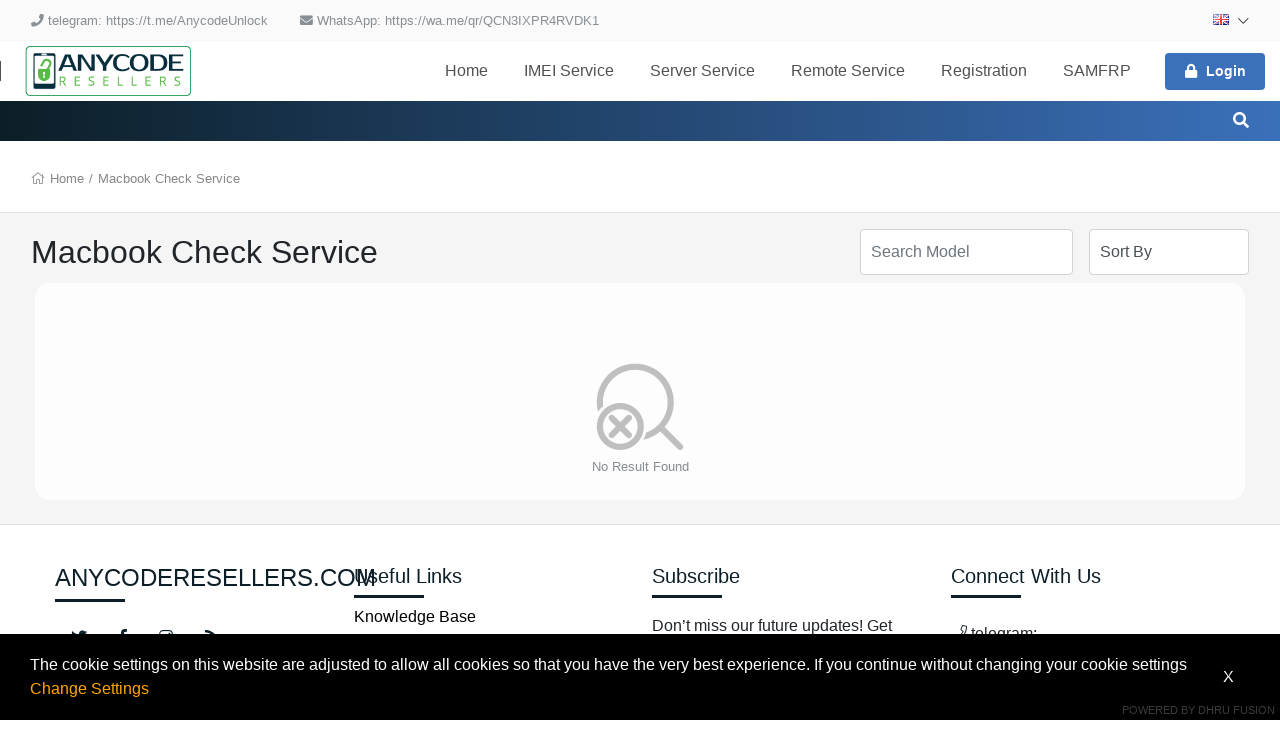

--- FILE ---
content_type: text/html; charset=UTF-8
request_url: https://anycoderesellers.com/cart/group/46/service/imei/groupname/Macbook-Check-Service
body_size: 19072
content:
<!DOCTYPE html>
<!--[if lt IE 10]> <html  lang="en" class="iex"> <![endif]-->
<!--[if (gt IE 10)|!(IE)]><!-->
<html lang="en" class="no-js js">
<!--<![endif]-->
<head>

    <title>Cart</title>
<meta charset="UTF-8" />
<meta http-equiv="content-type" content="text/html; charset=UTF-8" />
<meta http-equiv="X-UA-Compatible" content="IE=edge" />
<meta name="Description" content="IPhone Unlocking store" />
<meta name="keywords" content="iphone UNLOCK, apple gsx, icloud unlocking, iphone wifi bt address" />
<meta name="viewport" content="width=device-width, initial-scale=1, maximum-scale=1" />

<script>
    var urlprefix = '';
    </script>

    <base href="https://anycoderesellers.com/" />

<link rel="icon" href="images/gallery/banners/anycoderesellers.ico">

<link rel="stylesheet" href="templates/default/css/bootstrap.min.css" />
<link rel="stylesheet" href="templates/default/css/chosen.min.css" />

<script src="templates/default/js/jquery-3.2.1.min.js"></script>
<script src="templates/default/js/popper.min.js" ></script>
<script src="templates/default/js/bootstrap.min.js" ></script>
<script type="text/javascript" src="templates/default/js/theme.js?57fdad6851467bc85aa55b88c0690d58cff7489e"></script>
<script type="text/javascript" src="includes/js/custom.js?57fdad6851467bc85aa55b88c0690d58cff7489e"></script>
<script src="templates/default/js/chosen.jquery.min.js"></script>
<script src="templates/default/js/Chart.bundle.min.js"></script>
<script src="templates/default/js/bootstrap-datepicker.min.js"></script>
<script src="templates/default/js/jquery.lightSlider.min.js"  type="text/javascript"></script>
<script src="templates/default/js/table-cell-selector.js"  type="text/javascript"></script>
<script src="templates/default/js/wow.min.js"  type="text/javascript"></script>
<script type="text/javascript" src="includes/js/imei.js"></script>

<script type="text/javascript" src="templates/default/js/jquery.steps.min.js"></script>

<link type="text/css" rel="stylesheet" href="templates/default/css/lightSlider.css" />
<link rel="stylesheet" href="templates/default/css/bootstrap-datepicker.min.css" />
<link rel="stylesheet" href="templates/default/css/animate.min.css" />
<link href="templates/default/css/typekit-offline.css" rel="stylesheet" />


<link rel="stylesheet" href="templates/default/css/all.css"/>
<link href="includes/icons/menu-icon.css" rel="stylesheet" type="text/css"/>
<link href="includes/icons/flags/flags.css" rel="stylesheet" type="text/css"/>
<link rel="stylesheet" href="templates/default/css/theme.css?257fdad6851467bc85aa55b88c0690d58cff7489e" />

    
    
            <link rel="stylesheet" href="templates/default/css/themes/theme13.css?57fdad6851467bc85aa55b88c0690d58cff7489e89461" />
    
    


</head>





<body  class="svg-light default tpl-cart     page-cart  cart">






<div class="page-pre-loader">
    <div>
        <div class="lds-roller">
            <div></div>
            <div></div>
            <div></div>
            <div></div>
            <div></div>
            <div></div>
            <div></div>
            <div></div>
        </div>
    </div>
</div>


    <style type="text/css">

        .no-js.js .page-pre-loader { display: flex;  position:fixed;top:0;left:0;right:0;bottom:0;z-index: 99999; align-items: center; justify-content: center;background: rgba(0,0,0,0.5);}
        .js .page-pre-loader { display: none;}

        .lds-roller {
            display: inline-block;
            position: relative;
            width: 80px;
            height: 80px;
        }
        .lds-roller div {
            animation: lds-roller 1.2s cubic-bezier(0.5, 0, 0.5, 1) infinite;
            transform-origin: 40px 40px;
        }
        .lds-roller div:after {
            content: " ";
            display: block;
            position: absolute;
            width: 7px;
            height: 7px;
            border-radius: 50%;
            background: #fff;
            margin: -4px 0 0 -4px;
        }
        .lds-roller div:nth-child(1) {
            animation-delay: -0.036s;
        }
        .lds-roller div:nth-child(1):after {
            top: 63px;
            left: 63px;
        }
        .lds-roller div:nth-child(2) {
            animation-delay: -0.072s;
        }
        .lds-roller div:nth-child(2):after {
            top: 68px;
            left: 56px;
        }
        .lds-roller div:nth-child(3) {
            animation-delay: -0.108s;
        }
        .lds-roller div:nth-child(3):after {
            top: 71px;
            left: 48px;
        }
        .lds-roller div:nth-child(4) {
            animation-delay: -0.144s;
        }
        .lds-roller div:nth-child(4):after {
            top: 72px;
            left: 40px;
        }
        .lds-roller div:nth-child(5) {
            animation-delay: -0.18s;
        }
        .lds-roller div:nth-child(5):after {
            top: 71px;
            left: 32px;
        }
        .lds-roller div:nth-child(6) {
            animation-delay: -0.216s;
        }
        .lds-roller div:nth-child(6):after {
            top: 68px;
            left: 24px;
        }
        .lds-roller div:nth-child(7) {
            animation-delay: -0.252s;
        }
        .lds-roller div:nth-child(7):after {
            top: 63px;
            left: 17px;
        }
        .lds-roller div:nth-child(8) {
            animation-delay: -0.288s;
        }
        .lds-roller div:nth-child(8):after {
            top: 56px;
            left: 12px;
        }
        @keyframes lds-roller {
            0% {
                transform: rotate(0deg);
            }
            100% {
                transform: rotate(360deg);
            }
        }

    </style>


<div id="loader" class="h-100 w-100 bg-transparent position-fixed fixed-top loader">
   
</div>




<header>

<div class="header-top  d-none d-lg-block ">
    <div class="container">
        <nav class="nav navbar-light align-items-center">

                                                <li class="nav-item d-none d-lg-block">   <span class="nav-link text-muted" href="#"> <i class="fas fa-phone"></i>  telegram: https://t.me/AnycodeUnlock  </span> </li>
                                                    <li class="nav-item mr-auto d-none d-lg-block"> <span class="nav-link text-muted" href="#"> <i class="fas fa-envelope"></i>  WhatsApp: https://wa.me/qr/QCN3IXPR4RVDK1  </span> </li>
                                        <div class="ml-auto d-flex">
                                <li class="nav-item  nav-item-curlang  dropdown ">
            <a class="nav-link   " href="#" data-toggle="dropdown"> <span class="flag flag-gb"></span>    <i class="fal fa-chevron-down"></i></a>
            <div class="dropdown-menu dropdown-menu-right onclick language" style="min-width: 200px;z-index: 9999">
                                    <a class="dropdown-item" href="?selectlanguage=Danish&amp;lcode=DK"> <span class="mr-3 flag flag-dk"></span>  Danish</a>
                                    <a class="dropdown-item" href="?selectlanguage=Vietnamese&amp;lcode=VN"> <span class="mr-3 flag flag-vn"></span>  Vietnamese</a>
                                    <a class="dropdown-item" href="?selectlanguage=Bengali&amp;lcode="> <span class="mr-3 flag flag-"></span>  Bengali</a>
                                    <a class="dropdown-item" href="?selectlanguage=English&amp;lcode=GB"> <span class="mr-3 flag flag-gb"></span>  English</a>
                                    <a class="dropdown-item" href="?selectlanguage=Kannada&amp;lcode=KN"> <span class="mr-3 flag flag-kn"></span>  Kannada</a>
                                    <a class="dropdown-item" href="?selectlanguage=French&amp;lcode=FR"> <span class="mr-3 flag flag-fr"></span>  French</a>
                                    <a class="dropdown-item" href="?selectlanguage=Portuguese&amp;lcode=PT"> <span class="mr-3 flag flag-pt"></span>  Portuguese</a>
                                    <a class="dropdown-item" href="?selectlanguage=Polish&amp;lcode=PL"> <span class="mr-3 flag flag-pl"></span>  Polish</a>
                                    <a class="dropdown-item" href="?selectlanguage=Hebrew&amp;lcode="> <span class="mr-3 flag flag-"></span>  Hebrew</a>
                                    <a class="dropdown-item" href="?selectlanguage=Spanish&amp;lcode=ES"> <span class="mr-3 flag flag-es"></span>  Spanish</a>
                                    <a class="dropdown-item" href="?selectlanguage=Arabic&amp;lcode=AE"> <span class="mr-3 flag flag-ae"></span>  Arabic</a>
                                    <a class="dropdown-item" href="?selectlanguage=Chinese&amp;lcode=CN"> <span class="mr-3 flag flag-cn"></span>  Chinese</a>
                                    <a class="dropdown-item" href="?selectlanguage=Gujarati&amp;lcode=IN"> <span class="mr-3 flag flag-in"></span>  Gujarati</a>
                                    <a class="dropdown-item" href="?selectlanguage=Afrikaans&amp;lcode=AF"> <span class="mr-3 flag flag-af"></span>  Afrikaans</a>
                                    <a class="dropdown-item" href="?selectlanguage=Ukraine&amp;lcode=UA"> <span class="mr-3 flag flag-ua"></span>  Ukraine</a>
                                    <a class="dropdown-item" href="?selectlanguage=Swedish&amp;lcode=SE"> <span class="mr-3 flag flag-se"></span>  Swedish</a>
                                    <a class="dropdown-item" href="?selectlanguage=Russian&amp;lcode=RU"> <span class="mr-3 flag flag-ru"></span>  Russian</a>
                                    <a class="dropdown-item" href="?selectlanguage=Dutch&amp;lcode=NL"> <span class="mr-3 flag flag-nl"></span>  Dutch</a>
                                    <a class="dropdown-item" href="?selectlanguage=Turkish&amp;lcode=TR"> <span class="mr-3 flag flag-tr"></span>  Turkish</a>
                                    <a class="dropdown-item" href="?selectlanguage=Albanian&amp;lcode=AL"> <span class="mr-3 flag flag-al"></span>  Albanian</a>
                                    <a class="dropdown-item" href="?selectlanguage=Italian&amp;lcode=IT"> <span class="mr-3 flag flag-it"></span>  Italian</a>
                                    <a class="dropdown-item" href="?selectlanguage=Thai&amp;lcode=TH"> <span class="mr-3 flag flag-th"></span>  Thai</a>
                                    <a class="dropdown-item" href="?selectlanguage=Czech&amp;lcode=CZ"> <span class="mr-3 flag flag-cz"></span>  Czech</a>
                                    <a class="dropdown-item" href="?selectlanguage=German&amp;lcode=DE"> <span class="mr-3 flag flag-de"></span>  German</a>
                
            </div>
        </li>
    


                
            </div>
        </nav>
    </div>
</div>

    <fragment>
        

        

    </fragment>


    <div class="header-middle  position-relative">
    <div class="container ">
        <nav class="navbar-expand-lg navbar-xl p-lg-0">
            <button class="navbar-toggler" type="button" data-toggle="modal" data-target="#navbarToggler1" aria-controls="navbarSupportedContent" aria-expanded="false" aria-label="Toggle navigation">
                <i class="fal fa-bars"></i>
            </button>
            <a class="navbar-brand mr-auto" href="#"> <img src="images/gallery/banners/anycoderesellers_logo.png"   />  </a>

            
            <div class="d-none d-lg-block">
                <ul class="navbar-nav navbar-mastermenu">

                                <li class="nav-item  menu-item-1007">
            <a  class="nav-link dropdown-item "   href="./index">
                Home
                            </a>
                    </li>
                <li class="nav-item  menu-item-1020">
            <a  class="nav-link dropdown-item "   href="./resellerpricing/imei">
                IMEI Service
                            </a>
                    </li>
                <li class="nav-item  menu-item-1021">
            <a  class="nav-link dropdown-item "   href="./resellerpricing/server">
                Server Service
                            </a>
                    </li>
                <li class="nav-item  menu-item-1101">
            <a  class="nav-link dropdown-item "   href="./resellerpricing/remote">
                Remote Service
                            </a>
                    </li>
                <li class="nav-item  menu-item-1015">
            <a  class="nav-link dropdown-item "   href="./register">
                Registration
                            </a>
                    </li>
                <li class="nav-item  menu-item-1122">
            <a  class="nav-link dropdown-item "   href="././pages/SAMFRP">
                SAMFRP
                            </a>
                    </li>
    


                                            

            <li class="nav-item login">
                <div class="d-none d-lg-flex align-items-center  pl-3">
                    <a  class="nav-link   btn p-2 px-3  bg-secondary"    data-keyboard="true"   data-toggle="modal" data-target="#login" href="#">
                        <span class="lg-icon">
                            <i class="fas fa-lock"></i>
                        </span> Login
                    </a>
                </div>
            </li>
        
                                    </ul>
            </div>

            <ul class="navbar-nav">
                                    <li class="nav-item cartminiview">  </li>
                            </ul>

        </nav>
    </div>
</div>



        <div class="header-bottom position-relative themedefault">
    <div class="container container-cart-menu">
            <div class="d-flex justify-content-between align-items-center">
                <div class="d-none d-lg-block w-100 mr-3 overflow-auto">
                    <nav class="nav navbar-dark navbar-products">



                        

                        


                    </nav>
                </div>


                <ul class="navbar-nav">
                    <li class="nav-item dropdown search-bar position-static ">
                        <span  data-toggle="dropdown" class="nav-link nav-link-search px-3 cursor-pointer">
                            <span><i class="fa fa-search"></i></span>
                        </span>
                        <div class="dropdown-menu bg-primary onclick  rounded-5">
                            <div class="container"><div class="page-container p-0">
                                <input type="text" class="form-control search-products p-2 border-0" autocomplete="off" name="searchvalue" value=""  onfocus="this.value=''"  onkeyup="searchItems(this.value);"   placeholder="Search..." id="searchvalue"/>
                                <ul id='searchresult' class="p-0"></ul>
                                </div></div>
                        </div>
                    </li>
                </ul>




            </div>
        </div>
</div>





</header>


<div class="modal hide modal-menu" tabindex="-1" id="navbarToggler1" role="dialog">
    <div class="modal-dialog d-flex h-100" role="document">
        <div class="modal-content h-100 rounded-0">

            <div class="modal-header d-block p-2">
                <div class="d-flex w-100   justify-content-start align-items-center">

                    
                        <div class="w-100">
                            <h3 class="py-3"><a href="" data-dismiss="modal" style="font-size: 20px;padding: 10px;color:white"> <i class="fal fa-arrow-left"></i> </a> <span class="navbar-brand p-0"> AnycodeResellers.com </span></h3>
                            <div class="d-flex w-100">
                                                                    <button class="btn btn-small mr-2 w-100 text-black"  onclick="window.location.href = 'register'"   > Registration</button>
                                                                <button  class="btn btn-small w-100 text-white bg-primary"  data-dismiss="modal"  data-keyboard="true"   data-toggle="modal" data-target="#login" > Login </button>
                            </div>
                        </div>

                    
                </div>
            </div>

            <div class="modal-body overflow-auto h-100 p-0">

                <ul>

                                                                        <li class="nav-item dropdown">
                                <a  class="nav-link d-block d-lg-none dropdown-toggle" href="#"> Products <i class="fal fa-chevron-down"></i></a>
                                
                            </li>
                                                    
                                    <li class="nav-item  menu-item-1007">
            <a  class="nav-link dropdown-item "   href="./index">
                Home
                            </a>
                    </li>
                <li class="nav-item  menu-item-1020">
            <a  class="nav-link dropdown-item "   href="./resellerpricing/imei">
                IMEI Service
                            </a>
                    </li>
                <li class="nav-item  menu-item-1021">
            <a  class="nav-link dropdown-item "   href="./resellerpricing/server">
                Server Service
                            </a>
                    </li>
                <li class="nav-item  menu-item-1101">
            <a  class="nav-link dropdown-item "   href="./resellerpricing/remote">
                Remote Service
                            </a>
                    </li>
                <li class="nav-item  menu-item-1015">
            <a  class="nav-link dropdown-item "   href="./register">
                Registration
                            </a>
                    </li>
                <li class="nav-item  menu-item-1122">
            <a  class="nav-link dropdown-item "   href="././pages/SAMFRP">
                SAMFRP
                            </a>
                    </li>
    


                        

            <li class="nav-item login">
                <div class="d-none d-lg-flex align-items-center  pl-3">
                    <a  class="nav-link   btn p-2 px-3  bg-secondary"    data-keyboard="true"   data-toggle="modal" data-target="#login" href="#">
                        <span class="lg-icon">
                            <i class="fas fa-lock"></i>
                        </span> Login
                    </a>
                </div>
            </li>
        
                    
                </ul>

            </div>


        </div>
    </div>
</div>







    <div class="bg-gray " style="min-height: calc(100vh - 525px)">
        <div class="w-100    min-height">
            
                <div class="bg-white py-2 py-lg-4  border-bottom mb-2 mb-lg-3">

                    <div class="container px-3 px-lg-3 p-lg-0">
                        <h3 class="page-title m-0">
                            Cart
                        </h3>
                    </div>

                    <div class="container d-none d-md-block">
                        <ul class="breadcrumb mt-1">
                             <i class="fal fa-home"></i>  <a href='./index'>Home </a> /  <a href='./cart/group/46/service/imei/groupname/Macbook-Check-Service'>Macbook Check Service </a>                          </ul>
                    </div>




                </div>

            
            <div class="body-container">
 










<div class="container"><div class="page-container">



	
	<div class="row">


		
		<div class="col-lg-12">

			<div class="mb-2">
				<div class="row align-items-center">
					<div class="col-lg-6">
						<h2 class="page-title m-0 p-0 inner-page-title" style="padding: 0 !important;">
							  Macbook Check Service						</h2>
					</div>


					<div class="col-lg-6">
						<div class="d-flex justify-content-end">
															<div class="position-relative   ml-auto ">
									<input type="text" name="modelsearch" style="" class="form-control " onkeyup="quickModel1(this)" autocomplete="off"  id="modelsearch"  placeholder="Search Model" />
									<ul id="modelslist" class="modellist-dp position-absolute p-0 border w-100" style="z-index:99;overflow: auto;height:250px;display:none;top:38px;"></ul>
									<input type="hidden" name="brand" id="brand" />
									<input type="hidden" name="model_id" id="model" />
								</div>
																						<div class=" d-none  ml-3 d-lg-block">
									<select class="form-control no-chosen" onchange="location.href='./cart/group/46/viewmode/grid/service/product/sortby/'+this.value">
										<option value="">Sort By</option>
										<option value="">Position</option>
										<option  value="featured">Featured Items</option>
										<option  value="namea">Name : A To Z</option>
										<option  value="namez">Name : Z To A</option>
										<option  value="pricel">Price : Low To High</option>
										<option  value="priceh">Price : High To Low</option>
									</select>
								</div>
													</div>
					</div>
				</div>


			<div>
							</div>

			</div>

			


			
				<div class="row">
					
						<div class="text-center text-muted card  w-100 mx-3">
							    <div class="no-result-found">
        <svg class="icon" height="100" viewBox="0 0 1024 1024" version="1.1" xmlns="http://www.w3.org/2000/svg"><path d="M945.643909 899.025661 767.204891 720.555943c-1.134847-1.136893-2.585895-1.641383-3.815909-2.555196 58.732659-68.858274 94.376461-158.0302 94.376461-255.623935 0-217.74114-176.577624-394.350486-394.350486-394.350486-217.771839 0-394.350486 176.608324-394.350486 394.350486 0 34.792411 4.952802 68.322062 13.406335 100.464109 10.219759-15.58393 36.712133-52.364625 52.549843-59.237149-1.702782-13.532201-2.838651-27.220968-2.838651-41.22696 0-182.917006 148.31493-331.264683 331.264683-331.264683s331.263659 148.346653 331.263659 331.264683c0 143.771451-91.758844 265.811971-219.7284 311.643809-6.088672 25.960255-15.929808 50.720172-29.335119 73.747631 65.640999-14.005992 125.32124-44.097334 174.432775-86.301552 0.914836 1.199315 1.419326 2.648316 2.524496 3.784186l178.468694 178.375573c12.33391 12.396331 32.268938 12.396331 44.601824 0C958.007495 931.355997 958.007495 911.358547 945.643909 899.025661L945.643909 899.025661zM480.417189 541.360701c-45.421492-45.421492-105.827257-70.436212-170.111353-70.436212-64.284095 0-124.657114 25.01472-170.07963 70.436212-45.453215 45.422516-70.466911 105.826234-70.466911 170.109306 0 64.285119 25.013697 124.658138 70.466911 170.111353 45.453215 45.454238 105.857956 70.465888 170.111353 70.465888 0 0 0 0 0.030699 0 64.253396 0 124.659161-25.045419 170.07963-70.465888 45.422516-45.388746 70.437236-105.826234 70.437236-170.111353C550.853401 647.217634 525.837658 586.812893 480.417189 541.360701zM435.815365 836.979536c-33.530674 33.531698-78.100776 51.982932-125.477806 51.982932l0 0c-47.408753 0-92.010577-18.48398-125.509529-51.982932-33.529651-33.529651-51.982932-78.099752-51.982932-125.509529 0-47.408753 18.453281-91.977831 51.982932-125.506459 33.529651-33.532721 78.069053-51.953256 125.477806-51.953256 47.409776 0 91.978854 18.453281 125.509529 51.953256 33.529651 33.529651 51.981908 78.097706 51.981908 125.506459C487.797273 758.911506 469.345016 803.450908 435.815365 836.979536zM420.895561 600.914052c-12.33391-12.335956-32.268938-12.335956-44.601824 0l-65.988924 65.986877-65.9879-65.986877c-12.332886-12.335956-32.267914-12.335956-44.600801 0-12.33391 12.332886-12.33391 32.266891 0 44.601824l65.986877 65.985854-65.986877 65.9879c-12.33391 12.332886-12.33391 32.267914 0 44.601824 6.15007 6.151094 14.226003 9.242502 22.299889 9.242502 8.075933 0 16.150842-3.091408 22.300912-9.242502l65.9879-65.986877 65.988924 65.986877c6.15007 6.151094 14.224979 9.242502 22.299889 9.242502 8.075933 0 16.150842-3.091408 22.300912-9.242502 12.33391-12.33391 12.33391-32.268938 0-44.601824l-65.986877-65.9879 65.986877-65.985854C433.196725 633.212666 433.196725 613.246939 420.895561 600.914052L420.895561 600.914052z" /></svg>
    </div>
    No Result Found

						</div>
					
				</div>

			

			

		</div>
	</div>


	<div class="modal hide sortby-modal" tabindex="-1" id="sortby" role="dialog">
		<div class="modal-dialog h-100" role="document" style="margin: 500px 0 0 0 ">
			<div class="modal-content h-100 rounded-0">
				<div class="modal-header p-3 border-bottom">
					<h5 class="m-0">  Sort By </h5>
				</div>
				<div class="modal-body overflow-auto p-1" style="height: auto">
					<ul class="sort-by">
						<li>
							<a   href="./cart/group/46/viewmode/grid/service/product/?sortby=featured">Featured Items</a>
						</li>
						<li>
							<a   href="./cart/group/46/viewmode/grid/service/product/?sortby=namea">A To Z</a>
						</li>
						<li>
							<a   href="./cart/group/46/viewmode/grid/service/product/?sortby=namez"> Z To A</a>
						</li>
						<li>
							<a   href="./cart/group/46/viewmode/grid/service/product/?sortby=pricel">Low To High</a>
						</li>
						<li>
							<a   href="./cart/group/46/viewmode/grid/service/product/?sortby=priceh">High To Low</a>
						</li>
					</ul>
				</div>
			</div>
		</div>
	</div>



	<div class="d-actionbar-mobile">
		<div class="d-block d-lg-none w-100 bg-white">
			<div class="row">
				<div class="col-6 text-center p-2 border-right" data-toggle="modal" data-target="#sortby">
					<i class="fal fa-sort"></i> Sort
				</div>

																</div>
		</div>
	</div>

	</div></div>
<div class="text-center">
    
    </div>


</div>
</div>
</div>
<div>


    <footer   class="d-none d-lg-block">

    <div class="footer-top border-top p-3 p-lg-4">
        <div class="container"><div class="page-container">

          

            <div class="row">

                <div class="col-lg-3">
                    <h4 class="link-heading h4 text-uppercase">AnycodeResellers.com</h4>

                    <div class="my-3">
                        <ul class="nav   social-icons">
                            <li class="nav-item"> <span><a class="nav-link" data-toggle="tooltip" data-placement="top" title="Twitter"  href="https://www.twitter.com/#" target="_blank" > <i class="fab fa-twitter"></i>  </a></span></li> <li class="nav-item"> <span><a class="nav-link" data-toggle="tooltip" data-placement="top" title="Facebook" href="https://www.facebook.com/Anycodeunlock/" target="_blank"><i class="fab fa-facebook-f"></i>  </a></span></li> <li class="nav-item"> <span><a class="nav-link" data-toggle="tooltip" data-placement="top" title="Instagram" href="https://www.instagram.com/#" target="_blank"><i class="fab fa-instagram"></i>  </a></span></li> <li class="nav-item"> <span><a class="nav-link" data-toggle="tooltip" data-placement="top" title="RSS" href="viewrss" target="_blank"><i class="fas fa-rss"></i>  </a></span></li> 


    <style type="text/css">
        .social-icons .dribbble a {
            color: #ea4c89 !important;
        }
        .social-icons .email a {
            color: #049fb3 !important;
        }
        .social-icons .facebook a {
            color: #3b5998 !important;
        }
        .social-icons .flickr a {
            color: #ff0084 !important;
        }
        .social-icons .github a {
            color: #000 !important;
        }
        .social-icons .gplus a {
            color: #dd4b39 !important;
        }
        .social-icons .instagram a {
            color: #517fa4 !important;
        }
        .social-icons .linkedin a {
            color: #007bb6 !important;
        }
        .social-icons .pinterest a {
            color: #cb2027 !important;
        }
        .social-icons .rss a {
            color: #ff6600 !important;
        }
        .social-icons .stumbleupon a {
            color: #eb4823 !important;
        }
        .social-icons .tumblr a {
            color: #32506d !important;
        }
        .social-icons .twitter a {
            color: #00aced !important;
        }
        .social-icons .vimeo a {
            color: #aad450 !important;
        }
        .social-icons .youtube a {
            color: #bb0000 !important;
        }

    </style>


                        </ul>
                    </div>

                </div>

                <div class="col-lg-3 mr-auto">
                    <h5 class="link-heading h5">Useful Links</h5>
                    <div class="footer-navbar">

                        <ul class="nav navbar-nav">

                                                            
                                        <li class="nav-item">
                                            <a  class="nav-link"   href="./knowledgebase" >
                                                Knowledge Base
                                            </a>
                                        </li>

                                
                                        <li class="nav-item">
                                            <a  class="nav-link"   href="./contactus" >
                                                Contact Us
                                            </a>
                                        </li>

                                
                                                    </ul>

                    </div>
                </div>


                                    <div class="col-lg-3">
                        <h5 class="link-heading h5">Subscribe</h5>
                        <div class="my-3">
                           <span> Don’t miss our future updates! Get Subscribed now! </span>
                        </div>
                        <div class="">
                            <div class="d-flex w-100">
                                <div class="">

                                    <div class="modal fadeIn hide" id="newsletters"  tabindex='-1'>
                                        <div class="modal-dialog modal-dialog-centered  modal-md">
                                            <div class="modal-content">
                                                <div class="modal-header">
                                                    <h5 class="modal-title">Newsletter</h5>
                                                    <button type="button" class="close" data-dismiss="modal" aria-label="Close">  <span>&times;</span>  </button>
                                                </div>
                                                <div class="modal-body">

                                                    <div class="alert-newsletter alert"></div>

                                                    <form method="post"  id="newsltter" >
                                                        

                                                        <div class="form-group  ">
                                                            <input class="form-control"  value=""  placeholder="Email" name="email"   type="text" required="required">
                                                        </div>

                                                                                                                    <div class="form-group input-captcha">
                                                                <span id='inputcaptcha_newsletter'><img src='[data-uri]' alt='verification image, type it in the box' id='captchaimgs' class='captchacom' align='absbottom' /></span>
            <input type='text' class='form-control' name='captcha' required='1'  placeholder='Verification Code' >
                                                            </div>
                                                        
                                                        <button class="btn btn-primary w-100"
                                                                onclick="SubmitFormJSON('#btn-newsletter','./widget/save/register/actions/newsletter','#newsltter','.alert-newsletter','true','#loader');"
                                                                type="button" id="btn-newsletter">Submit</button>


                                                    </form>

                                                </div>

                                            </div>
                                        </div>
                                    </div>
                                    <button class="btn   btn-newsletter"  name="subscription" data-modal="newsletters" type="button" data-toggle="modal" data-target="#newsletters" id="btnFNL" ><i class="fal fa-envelope-open-text"></i>  Newsletter  </button>
                                </div>
                            </div>
                        </div>
                    </div>
                


                <div class="col-lg-3">
                                            <h5 class="link-heading h5"> Connect With Us  </h5>
                        <div class="my-3">
                            <ul class="nav d-block">
                                                                    <li class="nav-item"> <span class="nav-link px-0" href="#"> <i class="fal fa-phone"></i>  telegram: https://t.me/AnycodeUnlock  </span> </li>
                                                                                                    <li class="nav-item mr-auto"> <span class="nav-link px-0" href="#"> <i class="fal fa-envelope"></i>  WhatsApp: https://wa.me/qr/QCN3IXPR4RVDK1  </span> </li>
                                                            </ul>
                        </div>
                                    </div>

            </div>
            </div></div>
    </div>

    <div class="footer-bottom  p-3 p-lg-4">

        <div class="container"><div class="page-container">
            <div class="row align-items-center">
                <div class="col-lg-6">
                    <small> &copy; 2025 AnycodeResellers.com  All right reserved</small>
                </div>
                <div class="col-lg-6 text-right">
                    <img src="templates/default/images/payment_logo.png"/>
                </div>
            </div>
            </div>
        </div>
    </div>

</footer>
    <div id='COOKIELAW' style='
          background-color:black;
          color:white;           
          padding:15px 30px;
          position:fixed;          
          bottom:0px;
          right:0;
          left:0;
          z-index:1000;
          width:100%;
    '>
    <div  class='d-flex justify-content-between align-items-center'>
        <div>
            The cookie settings on this website are adjusted to allow all cookies so that you have the 
            very best experience. If you continue without changing your cookie settings 
          &nbsp;&nbsp;&nbsp;
            <a href='javascript:void(0)' onclick='javascript: changeSettings();' style='color:orange'> Change Settings </a>
        </div> 
         <span   class='p-3 text-white cursor-pointer'  onclick='javascript: closeCookie();' name='cls'    > X </span> 
        </div>
    
    </div>
    
 <div id='COOKIESETT' class='cookie-setting' style='
    display:none;
    background-color: black;
    position: fixed;
    padding: 30px;
    z-index: 1000;
    top: 0px;
    color: white;
    left: 0px;
    margin-top: 0px;
    overflow: auto;
    right: 0px;
    max-height: 100%;
    '>
<p>
Cookies are very small text files that are stored on your computer when you visit some websites.
</P><p>
We use cookies to ensure that you have the best user experience on our website. You can remove any cookies already stored on your computer, but please be aware that removing some or all of the cookies may cause certain features of our website to become unavailable.</p>
<br />


 
<div id='notifics' ></div>
<form method='post' id='frmd' >
<strong>Strictly necessary cookies</strong> &nbsp;&nbsp;&nbsp;&nbsp;
<input type='radio' checked  name='neccessary' value='1' id='nec' /> Enable 

<ul style='padding:10px 20px;font-size:14px;font-style:italic'>
   <li> Remember your shopping cart contents</li>
   <li> Remember your personal account information (name, address, orders history, etc)</li>
</ul>

<br />
 
<strong>Functional cookies</strong> &nbsp;&nbsp;&nbsp;&nbsp;
 
<input type='radio' checked name='functional' value='1' id='fec' /> Enable &nbsp;&nbsp;&nbsp;&nbsp;
<input type='radio'  name='functional' value='0' id='fdc' /> Disable
<ul style='padding:10px 20px;font-size:14px;font-style:italic'>
<li>Remember your membership in an affiliate program (if any)</li>
<li>Allow collection of statistics on your purchases</li>
<li>Remember your name for the greeting message</li>
</ul> 
<br />
<strong>Other cookies</strong> &nbsp;&nbsp;&nbsp;&nbsp;
 
<input type='radio' checked name='other' value='1' id='oec' /> Enable  &nbsp;&nbsp;&nbsp;&nbsp;
<input type='radio'  name='other' value='0' id='odc' /> Disable

<ul style='padding:10px 20px;font-size:14px;font-style:italic'>
<li>Allow collection of information for third party systems</li>
<li>Allow you to share pages with social networks</li>
<li>Allow use of information about your visit by Google Analytics</li> 
</ul>
<br/>
<input type='button' id='btncook' name='sandc' class='btn btn-primary'
onclick='SubmitForm("#btncook","./widget/saveCookie","#frmd","#notifics","",""); $("#COOKIESETT").hide();' value='Save and Close' />
<div class='clear'></div>
</form>
    </div>







</div>


            <div class="modal    hide p-0" id="login"  tabindex='-1'>
        <div class="modal-dialog modal-dialog-centered  modal-md m-auto mw-400">
            <div class="modal-content">
                <div class="modal-header">
                    <h5 class="modal-title">Login to Your Account </h5>
                    <button type="button" class="close" data-dismiss="modal" aria-label="Close">  <span class="d-none d-md-block">&times;</span><span class="d-block d-md-none"><i class="fal fa-times"></i></span> </button>
                </div>
                <div class="modal-body modal-body-login">
                    

<script>

    function startCounter() {

        var timeLeft = 30;
        var elem = document.getElementById('counter');
        var elemresend = document.getElementById('resend');
        elemresend.style.display = 'none';
        elem.style.display = 'block';
        var timerId = setInterval(countdown, 1000);

        $('.freez').attr('disabled', 'disabled');

        function countdown() {
            if (timeLeft == -1) {
                clearTimeout(timerId);
                elemresend.style.display = 'block';
                elem.style.display = 'none';
                $('.freez').attr('disabled', false);

            } else {
                elem.innerHTML = 'Please wait till ' + timeLeft + ' Sec to resend OTP';
                timeLeft--;
            }
        }
    }

    function CallChannel() {
        $('#login-otp-input').val('').attr('value', '')
        $('#digit-1').val('').attr('value', '');
        $('#digit-2').val('').attr('value', '');
        $('#digit-3').val('').attr('value', '');
        $('#digit-4').val('').attr('value', '');
        $('#digit-5').val('').attr('value', '');
        $('#digit-6').val('').attr('value', '');
    }

    function setOTP() {

        var names = document.getElementsByName('pass[]');
        let otp = '';
        for (var i = 0, iLen = names.length; i < iLen; i++) {

            otp += names[i].value;
        }

        $('#login-otp-input').val(otp);
    }

    setTimeout(() => {
        copyPasteOTP();
    }, 1000)

</script>




<div class="mx-auto   max-360 page-login  ">
    <form method="post" class="m-auto" id="login_forms14">

        <div class="login-panel">


            <div class="card fieldoflogin">


                <div class="alert alert-login"></div>

                <div id="login-form">

                    <div>

                        <h5 class="page-title">Login to Your Account</h5>
                        <div class="fieldoflogin">
                            <div class="form-group">
                                <div class="input-group">
                                    <div class="input-group-prepend">
                                        <span class="input-group-text  border  bg-white"><i
                                                class="fal fa-user"></i></span>
                                    </div>
                                    <input type="text" autocomplete="off" name="username" value=""
                                           class="form-control " placeholder="Username"/>
                                </div>
                            </div>
                            <div class="form-group">
                                <div class="input-group">
                                    <div class="input-group-prepend">
                                        <span class="input-group-text  border  bg-white"><i
                                                class="fal fa-lock"></i></span>
                                    </div>
                                    <input type="password" autocomplete="off" name="password"
                                           class="form-control " value="" placeholder="Password"/>
                                </div>

                                                                <div class="text-right">
                                    <div class="cursor-pointer" style="font-size: 14px;padding: 0.2rem 0;"
                                         href="./resetpassword/?standalone=true" data-dismiss="modal"
                                         data-target="#modal-ajax"
                                         data-size="modal-md" data-toggle="modal"
                                         data-whatever="Forgot Password">Forgot Password?
                                    </div>
                                </div>
                                

                                <div class="custom-control custom-checkbox mr-3 ml-auto">
                                    <input type="checkbox" name="trust_device" value="1"   class="custom-control-input" id="trust_device">
                                    <label class="custom-control-label" for="trust_device"> Trust this device?  </label>
                                    <span data-toggle="tooltip" data-title="If enabled, OTP will not be required on this device for the next 30 days."> <i class="fal fa-info-circle"></i> </span>
                                </div>


                            </div>
                        </div>
                    </div>


                    <div id="input-captcha"></div>

                    <div class="d-actionbar-mobile">
                        <button type="submit" value="Login"
                                onclick="SubmitFormJSON('#loginbut14','./widget/save/login','#login_forms14','.alert-login','true','#loader','','',(data)=>{
                                if(data?.captcha){
                                    const captchahtml = '<div class=\'d-flex w-100\'  ><div class=\'input-group-prepend\' style=\'width: 150px\'>' + data.captcha + '</div><div class=\'ml-2\' style=\' flex-grow: 1;margin-left: 10px;\'><label><input   class=\'form-control\'  style=\'text-transform: uppercase\'   name=\'captcha\' placeholder=\'Captcha\' /></label></div></div>'
                                    $('#input-captcha').html(captchahtml);
                                }
                                else if(data.otp){
                                    $('#onetimepass-form').show();
                                    $('#login-form').hide();
                                    if(!data?.googleauthenticator){
                                        $('#emailotp').show();
                                        startCounter();
                                    }
                                }
                            });"
                                class="btn btn-primary w-100 loginbuttons" id="loginbut14">Login
                        </button>

                    </div>

                </div>


                <div class="form-group mb-0 onetimepass" style="display:none" id="onetimepass-form">


                    <h5><span id="otptype"></span> OTP Verification</h5>


                    <div class="pin digit-group d-flex " style="justify-content: space-around">
                        <input type="number" name="pass[]" maxlength="1" autocomplete="off" pattern="\d1" autofocus>
                        <input type="number" name="pass[]" maxlength="1" autocomplete="off" pattern="\d1">
                        <input type="number" name="pass[]" maxlength="1" autocomplete="off" pattern="\d1">
                        <input type="number" name="pass[]" maxlength="1" autocomplete="off" pattern="\d1">
                        <input type="number" name="pass[]" maxlength="1" autocomplete="off" pattern="\d1">
                        <input type="number" name="pass[]" maxlength="1" autocomplete="off" pattern="\d1">
                    </div>

                    <input type="hidden" class="form-control" id="login-otp-input" name="secotp" value="">


                    <div id="emailotp" style="display: none">
                        <div class="mt-3   d-flex">
                            <div>
                                <div style="display:none" id="resend">

                                    <button type="button" value="Login"
                                            onclick="SubmitFormJSON('#loginbut14123','./widget/save/login','#login_forms14','.alert-login','true','#loader','','',(data)=>{
                                    startCounter();
                                    CallChannel();

                            });" class="btn p-0 btn-text btn-small bg-transparent w-100" id="loginbut14123">Resend OTP
                                    </button>


                                </div>
                            </div>
                            <div>
                                <div id="counter" class="text-muted" style="display:block;"></div>
                            </div>
                        </div>
                    </div>


                    <div class="mt-3">

                        <button type="button" value="Verify"
                                onclick="
                                setOTP();
                                SubmitFormJSON('#loginbut123zzz','./widget/save/login','#login_forms14','.alert-login','true','#loader','','',(data)=>{
                                    if(!data?.googleauthenticator){
                                        $('#emailotp').show()
                                    }
                                })"
                                class="btn btn-primary w-100 " id="loginbut123zzz">Verify OTP
                        </button>

                    </div>


                </div>

            </div>

        </div>

        
    </form>

</div>




                </div>
            </div>
        </div>
    </div>




<div id="modal-search" class="modal hide"  tabindex='-1'>
    <div class="modal-dialog modal-dialog-centered    modal-lg">
        <div class="modal-content">
            <div class="modal-header">
                <h5 class="modal-title" style="width: 90%">Search Result</h5>
                <button type="button" class="close" data-dismiss="modal" aria-hidden="true"><span>&times;</span></button>
            </div>
            <div class="modal-body" >
                <table class="table table-striped">
                    <thead>
                    <tr>
                        <th></th>
                        <th>Credit</th>
                        <th>Date</th>
                        <th>Status</th>
                        <th> </th>
                    </tr>
                    </thead>
                    <tbody id="searchresult-imei">

                    </tbody>
                    <tbody id="searchresult-file">

                    </tbody>
                    <tbody id="searchresult-server">

                    </tbody>
                </table>
            </div>

        </div>
    </div>
</div>

<div id="modal-ajax" class="modal hide     modal-ajax"  tabindex='-1'>
    <div class="modal-dialog modal-dialog-centered  mx-auto" id="modal-size">
        <div class="modal-content">
            <div class="modal-header">
                <h5 class="modal-title" style="width: 90%">Edit</h5>
                <button type="button" class="close" data-dismiss="modal" aria-hidden="true"><span>&times;</span></button>
            </div>
            <div class="modal-body" > <div class="spinner-loader"><i class="fal fa-circle-notch fa-spin fa-3x fa-fw"></i></div> </div>

        </div>
    </div>
</div>


    
    <script>
        $(document).ready(function () {
            viewminicart('#cartminiview');
        })
    </script>









</body></html>
<style scoped>html body .cn{position: fixed !important;z-index: 999999999 !important; text-align: right !important; }@media (max-width: 992px) {html body .cn { text-align: center !important;position: relative !important;top:16px !important;z-index: 1 !important; }}</style> <div class="cn" style="font-size: 11px !important; padding: 2px 5px !important; display: block !important; color: rgb(117, 117, 117) !important;left:0 !important; bottom: 0px !important; right: 0px !important; text-transform: uppercase !important;opacity:0.5 !important;display:block !important;">Powered by <a href="http://www.dhru.com/?fromaid=anycoderesellers.com" style="display: normal;color:#777  !important" target="_blank">Dhru Fusion</a></div>

--- FILE ---
content_type: text/css
request_url: https://anycoderesellers.com/templates/default/css/theme.css?257fdad6851467bc85aa55b88c0690d58cff7489e
body_size: 12409
content:
/* 2024.19 */
.page-pre-loader {
 display: none !important;
}
input[type="button"],select,input[type="text"],textarea{}
button:focus,a:focus{outline: none}
body{
 font-size:1rem;
 /*font-family:'myriad-pro', sans-serif;*/
 position: relative;
/* background: #000;*/
}
body.open-theme-selection{
 margin-right: 300px;
 padding:0 !important;
 overflow: auto;
}
.row{
 margin-left: -12px;
 margin-right: -12px;
}
.col, .col-1, .col-10, .col-11, .col-12, .col-2, .col-3, .col-4, .col-5, .col-6, .col-7, .col-8, .col-9, .col-auto, .col-lg, .col-lg-1, .col-lg-10, .col-lg-11, .col-lg-12, .col-lg-2, .col-lg-3, .col-lg-4, .col-lg-5, .col-lg-6, .col-lg-7, .col-lg-8, .col-lg-9, .col-lg-auto, .col-md, .col-md-1, .col-md-10, .col-md-11, .col-md-12, .col-md-2, .col-md-3, .col-md-4, .col-md-5, .col-md-6, .col-md-7, .col-md-8, .col-md-9, .col-md-auto, .col-sm, .col-sm-1, .col-sm-10, .col-sm-11, .col-sm-12, .col-sm-2, .col-sm-3, .col-sm-4, .col-sm-5, .col-sm-6, .col-sm-7, .col-sm-8, .col-sm-9, .col-sm-auto, .col-xl, .col-xl-1, .col-xl-10, .col-xl-11, .col-xl-12, .col-xl-2, .col-xl-3, .col-xl-4, .col-xl-5, .col-xl-6, .col-xl-7, .col-xl-8, .col-xl-9, .col-xl-auto {
 padding-right: 12px;
 padding-left: 12px;
}

img{
 max-width:100% !important;
}
a{
 color:#030303;
}
a:hover{
 text-decoration: none;
 color:black;
}
p{margin-bottom: 0.3rem;}

label{
 margin-bottom: 0;
}
.badge{
 font-weight: 500;
}
h1,h2,h3,h4,h5{

}
header{
 background: white;
}
.center{
 display: flex;
 justify-content: center;
 align-items: center;
 height: 100%;
}

.content-loader{
 position: absolute;
 height: 100%;
 width: 100%;
 left: 0;
 top: 0;
 z-index: 99999;
 background: rgba(0,0,0,0.8);
 color:white;
 border-radius: 5px;
 display: none;
}
.btn-primary:hover{
 border-color: transparent;
}
table img{ min-width: 16px;}

input:-webkit-autofill,
input:-webkit-autofill:hover,
input:-webkit-autofill:focus,
input:-webkit-autofill:active  {
 -webkit-box-shadow: 0 0 0 30px white inset !important;
}
input:-webkit-autofill {
 -webkit-text-fill-color: black !important;
}

.container {
 max-width: 1700px;
}
#id-verification .inner-container{
 margin: 0 -15px;
}


body.full .container{
 max-width: 100%;
}
body.transparent header{
 position:fixed;
 left:0;
 width:100%;
 z-index:99
}
body.transparent .header-bottom,body.transparent .header-top,body.transparent .header-middle{
 background: #00000024 !important;
 border:none
}
body.transparent header a,body.transparent .nav.navbar-light .nav-link,body.transparent header .text-muted{
 color:white !important;
}
body.transparent .dropdown-menu,body.transparent .navbar-products .nav-item:hover,body.transparent .header-top .nav-item:hover{
 background: #0009;
}
body.transparent .dropdown-item:focus,body.transparent .dropdown-item:hover{
 background: #0009 !important;
}
body.transparent .menu-column,body.transparent .submenu-column{
 border-right:#ffffff14 solid 1px
}

.text-muted{
 font-size:80%
}

a.btn {
 padding: 0;
 margin-right: 0;
 font-weight: 600;
 color: #fff;
 font-size: 0.9rem;
}
.lg-btn{
 font-size: 1.5rem;
}


.header-top{
 border-bottom:#f6f6f6 solid 1px;
 background: #fafafa;
}
.header-top .nav-item:hover{
 background: #fff;
}
.header-top .nav-item:hover .nav-link{
 color:black;
}
.header-middle{
 /*box-shadow:0px 2px 2px 0px rgb(0, 0, 0);*/
}

.bg-secondary,button.btn-secondary{
 border:none !important;
 padding:10px 20px;
 color:white;
}

button.btn.btn-secondary{
 background: #6c757d !important;
}

.bg-hover:hover,.bg-hover:focus,.dropdown-item:focus, .dropdown-item:hover{
 background: #f6f6f6 !important;
 transition: all 0.3s ease 0s;
 border-radius: 5px;
}

.navbar-brand {
 font-weight: bold;
 margin-left:10px;
}
.navbar-brand img{
 max-height:50px;
}
.avatar-img{
 margin-right: 15px;
 position: relative;
}
.avatar-img:after{
 content: '';
 position: absolute;
 left: -8px;
 height: 40px;
 width: 40px;
 background: rgba(0, 0, 0, 0.07);
 border-radius: 50%;
 top: -10px;
}
.breadcrumb {
 background-color: transparent;
 align-items: center;
 color: #888;
 font-size: 0.8rem;

 padding-top: 0;
 padding-bottom: 0;

 margin-bottom: 0;
}
.breadcrumb a{
 padding:0 5px;
 color:#888
}
.page-container{
 padding:0 1rem;
}
.page-container .page-title{
 padding:0;
}
.modal-body .page-container,.page-container .page-container{
 padding:0;
}
.modal-body{
 max-height: calc(100vh - 150px);
 overflow: auto;
}
.serchcontent{
 padding: 15px;
 list-style: none;
 background: #fff;

 margin-top: -5px;
 border-radius:0 0 5px 5px;
}
.serchcontent li.dropdown-header{
 padding: 0;
 list-style: none;
 font-weight: 600;
 text-transform: uppercase;
 margin-top: 15px;
}
.serchcontent li.dropdown-item{
 padding:0 10px;
}
.serchcontent li.dropdown-item a{
 text-overflow: ellipsis;
 overflow: hidden;

 color:black !important;
}
.serchcontent li:hover{
 background: #f4f4f4;
}
.serchcontent li.dropdown-header:hover{
 background: transparent;
}
.rounded-5{
 border-radius: 0 0 5px 5px !important;
}

.login-captcha {
 width: 150px;
 margin-right: 10px;
 height: 44px;
 border-radius: 3px;
}


.overflow-auto{
 overflow: auto;
 height:100%;
}
.no-result-found{
 opacity: 0.3;
 margin-top: 50px;
}
.flag {
 display: inline-block;
}

.page-title{
 margin-bottom: 5px;
 /* opacity: 0.8; */
 font-weight: 200;
 /* text-transform: uppercase; */
 padding: 0 1rem;

}
h5.page-title{
 margin-bottom: 1rem;
 padding:0;
}
.page-title.inner-page-title{
 padding: 0 !important;
}
.page-index .page-content {
 padding: 0 !important;
}
.content-title{
 font-size: 1.3rem;
 color: black;
}
.content-category{
 padding:0;
}
.content-category .list-group-item{
 border:none;
 border-bottom:#ddd solid 1px;
 border-radius: 0 !important;
 margin-bottom: 0;
 padding: 10px 3px;
}
.page-blog .blockquote{
 border-bottom:#ddd solid 1px;
}
.content-category > .list-group:last-child .list-group-item:last-child,.page-blog .blockquote:last-child{
 border-bottom: none;
}
h3.h3{
 text-align: left;
 position: relative;
 margin-top: 3rem;
}
h3.h3.or{
 text-align: center;
}
h3.h3.or.gray span.text-muted:before{
 background: whitesmoke;
}
h3.h3.or span{
 padding: 0 1rem;
}
h3.h3 span{
 display: inline-block;
 z-index: 1;
 position: relative;
 border-bottom: none;
 padding: 10px 0 0 0;
 margin-bottom: 1rem;
}
h3.h3 span.text-muted{
 font-size: 14px;
 text-transform: uppercase;
 color: #d0d0d0;
}
h3.h3 span.text-muted:before{
 background: white;
}
h3.h3 span:before{
 content: '';
 height: 100%;
 width: 100%;
 background: #f4f4f4;
 position: absolute;
 z-index: -1;
 top: 0;
 left: 0;
}

h3.h3:after,h3.h3:before{
 content: '';
 position: absolute;
 border-bottom:#dfe2e6 solid 1px;
 height: 1px;
 width: 50%;
 z-index: 0;
 margin-top: 22px;
}
h3.h3.box-white span:before{
 background: #fff;
}
h3.h3.box-white:after,h3.h3.box-white:before{
 border-bottom: #fff solid 1px;
}

h3.h3:after{
 left: 0;
}
h3.h3:before{
 right: 0;
}



.input-captcha{
 display: flex;
 align-items: center;
}
.input-captcha span{
 margin-right:10px;
}
.input-captcha span img{
 border-radius: 3px;
 height:46px;
}
.input-captcha .form-control{
 text-transform: uppercase;
}
.input-captcha .form-control{

}

.card{
 border:none;
 background: white;
 border-radius:15px;
 /*box-shadow: rgba(0, 0, 0, 0.2) 0px 1px 2px 0px;*/
 padding:1.5rem;
}
.card.card-min-height{
 height: 100%;
}
.card .card-title-text{
 text-transform: uppercase;
 font-size: 90%;
 opacity:0.8
}
.card.card-productdetail {
 border-top-left-radius: 0;
 border-top-right-radius: 0;
 margin-top: -15px;
}
.card .card{
 box-shadow: none;
 padding:0;
 border-radius: 0;
}

.col-lg-9 .col-lg-3.col-product {
 -ms-flex: 0 0 33.33%;
 flex: 0 0 33.33%;
 max-width: 33.33%;
}

.mce-panel{border-color:#d4d4d4 !important;background: white !important;}

.table tr.href{
 cursor:pointer;
}

.table.compaq .replay-code{
 height: 25px;
 overflow: auto;
}

.d-row{
 display:flex;
 justify-content: space-between;
 align-items: center;
 flex-wrap: wrap;
}

.pagination{
 width: 100%;
 justify-content: flex-start;
 margin-top: 1.5rem;
 border-radius: 0;
 align-items: center;
}
.pagination .pages-dropdown{
 margin-bottom: 1rem;
}
.pagination ul{
 margin-left: auto;
}
.pagination a,.page-item:first-child .page-link{
 padding: 12px 20px;
}
.pagination .active{
 background: #eee;
}
.set-track{
 margin-left:12px;
}
.card-retail-order .retail-item{
 border-bottom:#ddd solid 1px;
 padding-top:1rem
}
.card-retail-order .retail-item .track-order{
 margin-top:1.2rem;
}
.card-retail-order .retail-item:last-child{
 border:none
}

.textgreen, .textred, .textblue, .textyellow {
 white-space: nowrap;
 display: inline-block;
 padding: 0px 5px;
 border-radius: 3px;
 font-size: 75%;
}
.textgreen,.statusA{
 color: #fff;
 background-color: #28a745;
}
.textred,.statusR{
 color: #fff;
 background-color: #dc3545;
}
.textblue,.statusP{
 color: #fff;
 background-color: #007bff;
}
.textyellow,.statusY{
 color: #fff;
 background-color: orange;
}


.small, small{
 font-size:90%;
}


.imeiservices .service,.serverservices .service,.orderdetail{display:none}
.imeiservices .service.active,.serverservices .service.active,.orderdetail.active{display:block}



.modal-ajax .modal-body a[data-target="#modal-ajax"],.modal-ajax .group-name{
 display: none;
}

.form-group {
 position: relative;
}
.form-group .form-label,.form-group  label:not(.custom-control-label) {
 font-size: 14px;
 margin-left: 2px;
}
.form-group label.label-checkbox{
 font-size: 15px;
}

.form-inline .form-group{

}

.custom-control{
 padding-left: 2rem;
}
.custom-control.custom-radio{
 padding-left: 1.5rem;
}
.custom-controls.tickbox-control .controls{
 margin-left: 20px;
}
.custom-controls .form-control,.custom-controls .chosen-container-single{
 width: 94% !important;
 display: inline-block;
 margin-right: 10px;
}
select.form-control:not([size]):not([multiple]){
 height: auto;
}
.form-control.loading {
 background:white url('../images/loading.gif') no-repeat right center;
 background-size: 10%;
}
.input-group>.form-control:focus{
 box-shadow: none;
}
select.form-control {
 -webkit-appearance: none;
 -moz-appearance: none;
 appearance: none;
 min-width: 100px;
}
.card-search .form-group{
 margin-bottom: 0;
}
#tcs-table{
 min-height: 400px;
}
.input-daterange input{
 text-align: left;
}

.ajax-responsive.loading{
 height:300px;
 width:200px;
 margin: auto;
 background:url('../images/loading.gif') no-repeat center;
 background-size:20%;
}

.hot{
 font-weight: normal;
 right: 10px;
 position: absolute;
 top: -10px;
 transform: rotate(90deg);
}
.free{
 font-weight:normal;
}
.free,.hot{
 text-transform: uppercase;
 border-radius:0px;
}

.card-product{
 overflow: hidden;
 /*border: #ddd solid 1px;*/
 transition: all 0.3s;
 display: flex;
 height: 100%;
 flex-direction: column;
}
.card-product:hover{
 transition: all 0.3s;
 /*box-shadow: 0px 0px 0px 5px rgba(0,0,0,0.03);*/
}
.card-product .quick-view{
 right: 0px;
 bottom: -20px;
 position: absolute;
 opacity: 0;
 visibility: hidden;
 z-index: 99;
 background: #888;
 padding: 5px 10px;
}
.card-product:hover  .quick-view{
 opacity: 1;
 visibility: visible;
 bottom: 0px;
 background: #f4f4f4;
 transition: all 0.3s ease 0s;
 border-radius: 5px;
}
.card-product .quick-view a{
 color:#888
}

.card-product .product-info{
 position: absolute;
 left: 0;
 right: 0;
 z-index: 99;
 bottom: -150%;
 background: white;
 padding: 20px 20px 0 20px;
 opacity: 0;
 transition: all 0.3s ease 0s
}
.card-product:hover  .product-info{
 bottom:0;
 opacity: 1;
 transition: all 0.3s ease 0s
}
.card-group.card-product  .product-info{
 display: none;
}
.imagemode .card-group.card-product:hover .product-info{
 display: block;
}
.card-product  .service-name,.card-product .truncate-text{
 color:black
}

.imagemode .card-product{
 padding: 0;
 border-radius: 15px;
 min-height: 150px;
}
.imagemode .card-img-top {
 margin-top: 0 !important;
}
.imagemode .card-product .card-body{
 padding: 0;
}
.imagemode .card-product:not(.card-group) .card-info{
 display: none !important;
}
.imagemode .hot{
 top:6px
}
.imagemode .card-product .product-info{
 background: #ffffffeb;
}
.imagemode .card-product:hover .quick-view {
 border-radius: 10px 0 0;
}
.imagemode .card-group .card-info{
 opacity: 0;
 visibility: hidden;
 position: absolute;
 bottom: 0;
 width: 100%;
 padding-bottom: 1rem;
 background: white;
}
.imagemode .card-group:hover .card-info{

 opacity: 1;
 visibility: visible;
}

.table-invoice-items .table td{
 vertical-align: middle;
}
.price-details table td{
 white-space: nowrap;
 padding: 0.5rem;
 border-top:none
}
.price-details table tr td:last-child{
 text-align: right;
 padding-left: 1rem;
 min-width: 150px;
}
.price-details table tr:hover{
 background: transparent !important;
}

.price{
 padding: 0.5rem 0;
 overflow: hidden;
 position: relative;
 font-size: 16px;
 font-weight: bold;
}
.prefix,.suffix{
 opacity: 0.6;
 font-weight: 300;
}
header .prefix,header .suffix{
 opacity: 1;
}
.btn-addtocart{
 text-transform: uppercase;
 transition: all 0.3s;
 position: absolute;
 left:-100px;
 background: white;
}
.card-product:hover  .btn-addtocart{
 left: 0;
 transition: all 0.3s;
}

.related-parent{
 top:0;bottom:0;left:0;right:0;
}

.text-overflow{
 white-space: nowrap;
 overflow: hidden;
 text-overflow: ellipsis;
}
.carousel-control-next-icon, .carousel-control-prev-icon {
 background-color: #0000001c !important;
 height: 50px;
 background-size: 50%;
 border-radius: 3px;
 width: 30px;
}
ul.sort-by{
 list-style: none;
 display: block;
 width: 100%;
 padding:0;
}
.no-wrap,.nowrap{
 white-space: nowrap;
}

ul.sort-by li a{
 display: block;
 padding: 6px 15px;
 color: #999;
 font-size: 0.9rem;
}
ul.sort-by li a.selected{
 color: #000000;
}
ul.filter-by{
 margin:0px;
 padding:0;
 list-style: none;
 display: flex;
}

.modal .d-none-modal{
 display:none !important;
}
.modal .d-block-modal{
 display:block !important;
}

.modal-header{
 border-bottom:none;
 color: white;
 align-items: baseline;
 padding: 20px;
}
.modal-header .close {

 opacity: 1;
 width: 40px;
 padding: 0;
 font-weight: normal;
 text-shadow: none;
 color: white !important;
}
.modal-content{
 border:none;

 overflow: hidden;
}
.modal-title{

}
.modal-menu .modal-content{
 max-height: 100%;
}
.modal-body{
 overflow: auto;
 background: white;
}
.modal-body .container{
 padding:0
}
.modal-body .service-name{
  display: block !important;
}
.modal .card{
 box-shadow: none;
 padding:0;
 background: transparent;
}
.modal .modal-xl{
 max-width: 1280px;
}
.modal-theme-settings .modal-header{
 background: transparent !important;
}
.border{
 border-color:#ced4da
}
.border-dotted{
 border-style:dashed !important;
}
.alert1{
 border-radius: 4px;
}
.alert1.alert-error {
 color: #721c24;
 background-color: #f8d7da;
 border-color: #f5c6cb;
 list-style: none;
}
.alert1.alert-success {
 color: #155724;
 background-color: #d4edda;
 border-color: #c3e6cb;
 list-style: none;
}
.alert-newsletter{
 padding: 10px;
 border-radius: 3px;
}
.alert {
 display:none;
 font-size: 14px;
 font-weight: 600;
 padding: 0.75rem;
 margin-bottom: 0.5rem;
}
.alert[data-toggle="tooltip"]{
 cursor: pointer;

}
.alert1.alert{
 display:flex;
 align-items: center;
}
.alert li{
 list-style: none;
}
.alert-danger{
 background: #bf0718;
 border-color: #bf0718;
 color:white;
}
.alert-success
{
 background: #08af2e;
 border-color: #08af2e;
 color:white;
}
.alert-info {
 color: white;
 background-color: #0ab0ca;
 border-color: #0ab0ca;
}
.alert a{
 padding: 0 10px;
 background: white;
 border-radius: 3px;
 color:black;
 margin-left: auto;
 text-align: center;
 float: right;
}


.modal .alert{
 position: relative;
 top: auto;
 right: auto;

}
.alter:nth-child(2n) .hover{
 /*box-shadow: 0 0 20px 10px rgba(34, 34, 34, 0.04);*/
}
.alter .hover:hover{
 box-shadow: 0 0 20px 10px rgba(34, 34, 34, 0.04);
}


.reloadcaptcha {
 height: 15px;
 width: 15px;
 display: block;
 background:#fff url(../images/captcha-reload.png) no-repeat center;
 background-size: auto auto;
 background-size: cover;
 vertical-align: middle;
 margin-left: 5px;
 cursor: pointer;
 z-index: 99;
 position: absolute;
 right: 10px;
 top: 14px;
}



.form h5{
 text-transform: uppercase;
 color: #000;
 padding: 0.5rem 0;
 margin-bottom: 4px;
 font-size: 15px;
}

.clear{clear:both}

.chosen-container{
 width: 100% !important;
}
.chosen-container .chosen-results li.active-result{
 clear:both;
 display: list-item;
 cursor: pointer;
 font-weight: normal;
 text-transform: capitalize;
 white-space: nowrap;
}

.chosen-container-single .chosen-single,input[type="button"],button[type="button"],input[type="submit"],button[type="submit"],.form-control{
 padding:10px;
 height: auto;
}
input[type="button"],button[type="button"],input[type="submit"],button[type="submit"]{
 padding:8px 15px;
}

.chosen-container-single .chosen-single {
 height: auto;
 border-color: #ced5da;
 background: #fff;
 box-shadow: none;

 font-size: 14px;
 white-space: normal;
 min-width: 150px;
}

.material-textbox .chosen-container-single .chosen-single,.material-textbox .form-control{
 padding: 10px 0;
 border-radius: 0;
 border: none;
 border-bottom: #888 solid 1px;
}

.chosen-container-single .chosen-single span{
 white-space: normal;
}
.chosen-container .chosen-results li.group-result {
 font-size: 1rem;
 color: #000;
}
.big-chosen .chosen-container-single .chosen-single {
 background: #fff;
 font-size: 20px;
 padding: 20px;
 height: auto;
/* box-shadow: rgba(0, 0, 0, 0.2) 0px 1px 2px 0px;*/
 border:none;
 border-radius: 15px;
}
.chosen-container .chosen-drop{
 border: #aaa solid 1px;
}
.big-chosen .chosen-container .chosen-results{
 max-height: 500px;
}
.big-chosen .chosen-container-single .chosen-search input[type=text] {
 padding: 7px 20px 7px 5px;

}
.big-chosen .chosen-container .chosen-results li.active-result{

}
.chosen-container-active.chosen-with-drop .chosen-single{
 background-image: none;
 position: relative;
}
.chosen-container-single.chosen-with-drop:after{
 position: absolute;
 content: '';
 height: 2px;
 background: #fff;
 left: 1px;
 z-index: 9999;
 bottom: 0px;
 right: 1px;
}
.chosen-container-single .chosen-single img{
 margin-top:10px
}
.chosen-container-single .chosen-single img,.chosen-results img{
 height:16px;
 float:right;
}
.chosen-container-single{
 font-size: 1.1rem;
 margin-right:5px;
 color:#000;
 opacity: 1;
}
.chosen-container-single .chosen-single div b{
 margin-top:5px;
 height:80%;
 display: none;
}
#service_id_chosen .chosen-drop{
 width: 500px;
 border-radius: 0 5px 5px 5px;
 padding:0.5rem
}
.big-chosen #service_id_chosen .chosen-drop{
 width:100%;
 border:none;
 border-radius:  0 0 5px 5px;
}

.mx-height{
 max-height:300px;overflow: auto
}




.mce-stack-layout-item .mce-btn {
 border-color: transparent !important;
 text-shadow: 0 1px 1px rgba(255,255,255,0.75) !important;
 border-radius: 0px !important;
 -webkit-box-shadow:none !important;
 -moz-box-shadow: none !important;
 box-shadow: none !important;
 background-color: transparent !important;
 background-image: none !important;
}




/*.box {
 display: table;
 width: 100%;
 height: 100%;
 border-spacing: 0;
 table-layout: fixed;
}
.box .box-col {
 display: table-cell;
 vertical-align: top;
 height:100%;
}
.box .box-row {
 display: table-row;
 height: 100%;
}
.box .box-row .box-cell {
 position: relative;
 width: 100%;
 height: 100%;
 overflow: auto;
 -webkit-overflow-scrolling: touch;
}
.box .box-inner {
 position: absolute;
 top: 0;
 right: 0;
 bottom: 0;
 left: 0;
}*/

/*.full .container{
    max-width: 100%;
}*/
input[type="checkbox"], input[type="radio"]{
 margin-right:8px;

}

.form-group.custom-controls.tickbox-control input[type="checkbox"]{
  position: relative;
}

.carousel.index-banner{

}
.client-area{
 margin-top: -1px;
}
.carousel.slide-products{
 position: relative;
 min-height: 250px;
 background-color: white;
 display: flex;
 align-items: center;
}
.carousel.slide-products .carousel-inner{
 padding: 10px;
}
.carousel.slide-products .carousel-indicators{
 margin: 0;
}
.carousel-inner .position-relative img{max-width: 100%;}

.carousel.slide-products .carousel-indicators{
 border-top: #eee solid 1px;
 margin-top: 15px;
}
.carousel-indicator-img{
 position: relative;
 border-top: none;
 display: block;
 margin: 0;
 bottom:auto;
}
.carousel-indicator-img li{
 text-indent: inherit;
 height: auto;
 cursor: pointer;
 padding: 15px 0;
 width: 50px;
 border-bottom:#ddd solid 1px;
}
.carousel-indicator-img li:last-child{
 border:none
}
.text-400{
 font-size:20px;
}

.row-center{
 align-items: center;
}
.news2 .carousel-inner{
 min-height: 150px;
}

.text-underline{
 text-decoration: underline;
}


.service-list{
 height: calc(100vh - 340px);
}
.service-list.service-list-box{
 height: auto;
}
.service-list .border-bottom{
 padding-left: 0 !important;
}
.default .min-height{
 min-height: calc(100vh - 549px);
 padding-bottom: 1rem;
}
.no-cart .min-height{
 min-height: calc(100vh - 435px);
}
.service-information{
 /*height:calc(100vh - 610px) !important;*/
 overflow: auto;
}



.index.transparent .navbar-container{
 background: rgba(0,0,0,0.1);
}


.fixed-height{
 max-height: calc(100vh - 280px); overflow: auto;
}

.carousel-item a{
 color: #8a8a8a;
}

.order-total{
 font-size: 35px;
}

.datepicker-dropdown.dropdown-menu{
 border:1px solid rgba(0,0,0,.15);
 border-radius: 5px;
 margin: 0;
}
.shadow-sm{
 box-shadow: 2px 5px 10px rgba(0,0,0,0.1) !important;
}

.big-font{
 font-size: 40px;
 font-weight: 100;
 margin-bottom: 0;
}

h3.text-400{
 font-size: 1.3rem;
 font-weight: 600;
}

.tab-content .tab-pane{

}

.lg-space{
 margin: 70px 0 30px;
}
.card-link{
 color:#6b6b6b
}

.border.active{
 border-color: orange !important;
}
.border.copied{
 border-color:#00bfe2e6 !important
}

.remaining-time .progress{
 height: 30px;
}
.spinner-loader {
 padding: 5rem;
 align-items: center;
 text-align: center;
}



.sa-icon {
 width: 80px;
 height: 80px;
 border: 4px solid gray;
 -webkit-border-radius: 40px;
 border-radius: 40px;
 border-radius: 50%;
 margin: 20px auto;
 padding: 0;
 position: relative;
 box-sizing: content-box;
}

.sa-icon.alert-success {
 border-color: #4CAF50;
}

.sa-icon.alert-success::before, .sa-icon.alert-success::after {
 content: '';
 -webkit-border-radius: 40px;
 border-radius: 40px;
 border-radius: 50%;
 position: absolute;
 width: 60px;
 height: 120px;
 background: white;
 -webkit-transform: rotate(45deg);
 transform: rotate(45deg);
}

.sa-icon.alert-success::before {
 -webkit-border-radius: 120px 0 0 120px;
 border-radius: 120px 0 0 120px;
 top: -10px;
 left: -30px;
 -webkit-transform: rotate(-45deg);
 transform: rotate(-45deg);
 -webkit-transform-origin: 60px 60px;
 transform-origin: 60px 60px;
}

.sa-icon.alert-success::after {
 -webkit-border-radius: 0 120px 120px 0;
 border-radius: 0 120px 120px 0;
 top: -10px;
 left: 30px;
 -webkit-transform: rotate(-45deg);
 transform: rotate(-45deg);
 -webkit-transform-origin: 0px 60px;
 transform-origin: 0px 60px;
}

.sa-icon.alert-success .sa-placeholder {
 width: 80px;
 height: 80px;
 border: 4px solid rgba(76, 175, 80, .5);
 -webkit-border-radius: 40px;
 border-radius: 40px;
 border-radius: 50%;
 box-sizing: content-box;
 position: absolute;
 left: -4px;
 top: -4px;
 z-index: 2;
}

.sa-icon.alert-success .sa-fix {
 width: 5px;
 height: 90px;
 background-color: white;
 position: absolute;
 left: 28px;
 top: 8px;
 z-index: 1;
 -webkit-transform: rotate(-45deg);
 transform: rotate(-45deg);
}

.sa-icon.alert-success.animate::after {
 -webkit-animation: rotatePlaceholder 4.25s ease-in;
 animation: rotatePlaceholder 4.25s ease-in;
}

.sa-icon.alert-success {
 border-color: transparent\9;
}
.sa-icon.alert-success .sa-line.sa-tip {
 -ms-transform: rotate(45deg) \9;
}
.sa-icon.alert-success .sa-line.sa-long {
 -ms-transform: rotate(-45deg) \9;
}

.animateSuccessTip {
 -webkit-animation: animateSuccessTip 0.75s;
 animation: animateSuccessTip 0.75s;
}

.animateSuccessLong {
 -webkit-animation: animateSuccessLong 0.75s;
 animation: animateSuccessLong 0.75s;
}

@-webkit-keyframes animateSuccessLong {
 0% {
  width: 0;
  right: 46px;
  top: 54px;
 }
 65% {
  width: 0;
  right: 46px;
  top: 54px;
 }
 84% {
  width: 55px;
  right: 0px;
  top: 35px;
 }
 100% {
  width: 47px;
  right: 8px;
  top: 38px;
 }
}
@-webkit-keyframes animateSuccessTip {
 0% {
  width: 0;
  left: 1px;
  top: 19px;
 }
 54% {
  width: 0;
  left: 1px;
  top: 19px;
 }
 70% {
  width: 50px;
  left: -8px;
  top: 37px;
 }
 84% {
  width: 17px;
  left: 21px;
  top: 48px;
 }
 100% {
  width: 25px;
  left: 14px;
  top: 45px;
 }
}
@keyframes animateSuccessTip {
 0% {
  width: 0;
  left: 1px;
  top: 19px;
 }
 54% {
  width: 0;
  left: 1px;
  top: 19px;
 }
 70% {
  width: 50px;
  left: -8px;
  top: 37px;
 }
 84% {
  width: 17px;
  left: 21px;
  top: 48px;
 }
 100% {
  width: 25px;
  left: 14px;
  top: 45px;
 }
}

@keyframes animateSuccessLong {
 0% {
  width: 0;
  right: 46px;
  top: 54px;
 }
 65% {
  width: 0;
  right: 46px;
  top: 54px;
 }
 84% {
  width: 55px;
  right: 0px;
  top: 35px;
 }
 100% {
  width: 47px;
  right: 8px;
  top: 38px;
 }
}

.sa-icon.alert-success .sa-line {
 height: 5px;
 background-color: #4CAF50;
 display: block;
 border-radius: 2px;
 position: absolute;
 z-index: 2;
}

.sa-icon.alert-success .sa-line.sa-tip {
 width: 25px;
 left: 14px;
 top: 46px;
 -webkit-transform: rotate(45deg);
 transform: rotate(45deg);
}

.sa-icon.alert-success .sa-line.sa-long {
 width: 47px;
 right: 8px;
 top: 38px;
 -webkit-transform: rotate(-45deg);
 transform: rotate(-45deg);
}

@-webkit-keyframes rotatePlaceholder {
 0% {
  transform: rotate(-45deg);
  -webkit-transform: rotate(-45deg);
 }
 5% {
  transform: rotate(-45deg);
  -webkit-transform: rotate(-45deg);
 }
 12% {
  transform: rotate(-405deg);
  -webkit-transform: rotate(-405deg);
 }
 100% {
  transform: rotate(-405deg);
  -webkit-transform: rotate(-405deg);
 }
}
@keyframes rotatePlaceholder {
 0% {
  transform: rotate(-45deg);
  -webkit-transform: rotate(-45deg);
 }
 5% {
  transform: rotate(-45deg);
  -webkit-transform: rotate(-45deg);
 }
 12% {
  transform: rotate(-405deg);
  -webkit-transform: rotate(-405deg);
 }
 100% {
  transform: rotate(-405deg);
  -webkit-transform: rotate(-405deg);
 }
}






#captchaimgs{margin-right: 5px;max-width:90% !important;}



.wrap-normal{white-space: normal}
.index-content p {
 margin: 0;
 color: #6f6f6f;
 font-size: 12px;
}

.card-img-top{width: auto;max-width: 150px}
.loader-icon{width: auto !important}
.modal-body p{text-align: left !important;}
.modal-body .page-title{
 display: none;
}
.cursor-pointer{
 cursor: pointer;
}
.bg-light{
 background: #f5f5f5 !important;
}
.bg-gray{
 background: #f5f5f5 !important;
}

.btn:not(:disabled):not(.disabled) {
 cursor: pointer;
 min-width: 100px;
}
button.btn.btn-dark{
 background-color: #222 !important;
}
.btn.btn-light{
 background: #eee !important;
 color:black !important;
 border: none;
}





.navbar-nav{
 align-items:center
}
.navbar-xl {
 display: flex;
 align-items: center;
}
.nav.navbar-light .nav-link{
 color:rgba(0,0,0,0.9)
}
.nav.navbar-dark .nav-link,
.header-bottom.header-middle .navbar-expand-lg .navbar-nav .nav-link,
.header-bottom.header-middle .navbar-expand-lg .navbar-nav .nav-item:hover .nav-link,
.header-bottom.header-middle .navbar-brand,
.header-bottom.header-middle .navbar-toggler{
 color:rgba(255,255,255,0.9)
}
.nav-link:focus  {

}
.nav-link .fa-chevron-down,.nav-link .fa-chevron-right,.dropdown-item .fa-chevron-right{
 font-size:12px;
 margin-left:5px;
}
.profile .nav-link.dropdown-toggle {
 padding:15px !important;
}
.profile .nav-link.dropdown-toggle:hover {
  background: white;
  color: black;
}



.navbar-expand-lg .navbar-nav .nav-link{
 padding:18px;
 position: relative;
 white-space: nowrap;
}
.navbar-expand-lg .navbar-nav .nav-item:hover .nav-link{

}
.navbar-expand-lg .navbar-nav .nav-item .nav-link:not(.bg-secondary)::before{
 position: absolute;
 content: '';
 bottom: 0;
 height: 3px;
 background: #ffdd7c;
 left: 0;
 opacity: 0;
 width:0;
}
.navbar-expand-lg .navbar-nav .nav-item:hover .nav-link:not(.bg-secondary)::before{
 width:100%;
 opacity: 1;
 transition: all 0.3s ease 0s;
}
.navbar-expand-lg .navbar-nav .nav-item-curlang .nav-link{
 opacity: 0.6;
 font-size: 12px;
}

.card-announcement{
 border: none;
}
.card-announcement .card{
 margin-bottom: 0.5rem;
}
.news-date{
 font-size: 12px;
 opacity: 0.6;
}
.news-list{
 border-bottom:solid 1px #eee;
 padding:10px 0;
}
.news-list:last-child{
 border-bottom:none;
}

header .dropdown-menu{
 min-width:100%;
 border: none;
 border-radius:0 0 5px 5px;
 margin:0 0 0 0;
 box-shadow: 2px 5px 10px #0000001a;
 top:120%;
 opacity: 0;
 visibility: hidden;
 padding: 15px;
 /*transition: all 0.1s;*/
}
header .dropdown-menu:not(.onclick){
 display: inline-block;
}
header .dropdown:hover .dropdown-menu:not(.onclick){
 opacity: 1;
 visibility: visible;
 top:100%;
 transition: all 0.1s ease 0s;
 z-index:9999;
 border-radius:0 0 15px 15px
}

header .dropdown-menu.no-hover{
 opacity: 0 !important;
 visibility: hidden !important;
}

.dropdown-header {
 font-size: 1rem;
 color: #000;
 white-space: nowrap;
 text-transform: uppercase;
 padding:0.5rem;
 font-weight: 600;
}
.dropdown-divider{
 border-top: 3px solid #f5f5f5;
}
.dropdown-toggle::after{
 border-top: .3em solid;
 border-right: .3em solid transparent;
 border-bottom: 0;
 border-left: .3em solid transparent;
 border-top-color: #757575;
 display:none
}

.dropdown-item{
 color: #525252;
 display: block;
 padding:0.25rem 1rem;
 transition: all 0.1s ease 0s;
 cursor: pointer;
}

header  .dropdown-menu.dropdown-menu-inline .dropdown-item {
 width: 16.3%;
 display: inline-block;
 padding:0.25rem 0.5rem
}
header .dropdown-menu.dropdown-menu-block .dropdown-item {
 width: 100%;
 display: block;
}

header .dropdown-menu.dropdown-menu-inline .dropdown-item:nth-child(2n+1),header .dropdown-menu.dropdown-menu-inline .dropdown-item:nth-child(2n+3){
 background: #f4f4f4;
}
header .position-static .dropdown-menu{
 transform: translate3d(0px, 0px, 0px) !important;
 right: 0px;
 left: 0px;
 border-radius: 0;
 padding:14px;
 max-height: 500px;
 overflow: auto;
}
header .position-static.show .dropdown-menu{
 opacity: 1;
 visibility: visible;
}
.lg-icon,.cartminiview .fa-shopping-cart{
 font-size: 14px;
 margin-right: 5px;
}




.d-none.show{
 display:block !important;
}
.nav-link-search{
 color:white
}

.navbar-products{
 flex-wrap: nowrap;
 overflow: hidden;
}
.navbar-products .nav-item:hover{
 background: #fff;
}
.navbar-products .nav-item:hover .nav-link{
 color:black;
}
.navbar-products .nav-link{
 white-space: nowrap;
 padding:1.4rem;
 position: relative;
}

.navbar-nav .nav-item:not(.login,.cartminiview){
  position: relative;
}
.navbar-products .nav-item .nav-link::before{
 content: '';
 height: 20px;
 width: 1px;
 position: absolute;
 right: 0;
 top: 26px;
 border-right: #ffffff29 solid 1px;
}
.navbar-expand-lg .navbar-nav .nav-item::after{
 content: '';
 height: 20px;
 width: 1px;
 position: absolute;
 left: 0;
 top: 20px;
 border-right: #00000021 solid 1px;
}
.grid{
 display: flex;
 flex-wrap: wrap;
}
.grid .box{
 max-width:250px ;
 padding: 0.5rem 1rem;
}
.group-image{
 max-width: 150px !important;
}
.menu-column,.submenu-column {
 border-right:#eee solid 1px;
 margin-bottom:0rem;
 width:250px;
}
.menu-column a,.submenu-column a{
 white-space: normal;
}
.submenu-column {
 margin-right:10px;
}
.discount{
 font-size: 16px;
 text-decoration: line-through;
}





.modal-menu{
 padding: 0 !important;
}
.modal-menu ul{
 padding: 0 ;
 list-style: none;
 display: block;
}
.modal-menu .modal-dialog{
 margin: 0;
 max-width: 300px;
 margin-left: -300px;
 transition: all 0.3s ease-in-out;
}
.modal-menu.modal.show .modal-dialog{
 margin-left: 0px;
 transition: all 0.3s;
}
.modal-menu  .dropdown .dropdown-menu {
 display: block;
 position: relative;
 box-shadow: none;
 float: none;
 opacity: 1;
 padding: 0;
 visibility: visible;
 border: none;
}
.modal-menu  .dropdown:hover .dropdown-menu:not(.onclick) {
 display: block;
}
.modal-menu .dropdown-item:last-child{
 border-bottom: none;
}
.modal-menu .dropdown-item,.modal-menu .nav-link{
 padding: .7rem 1.1rem;
 display: block;
 border-bottom: #eee solid 1px;

}
.modal-menu .nav-link.dropdown-toggle,.profile .nav-link.dropdown-toggle{
 text-transform: uppercase;
 font-size: 10px;
 padding-left: 18px !important;
 color: gray;
}
.modal-menu .nav-link.dropdown-toggle .fa-chevron-down{
 display:none
}
.modal-menu .dropdown-divider{
 display:none;
}
.modal-menu .nav-item.dropdown{
 border-left:none;
 border-right:none;
 list-style: none;
}
.modal-menu .dropdown-header{
 display:none
}

.modal-menu .position-static .dropdown-item {
 width: 100%;
 display: block;
}


.modal-menu .catloglist li ul{
 display:none;
}
.modal-menu .catloglist li.selectedgroup ul{
 display:block;
}


.modal-menu .catloglist li.maincategory > a,.modal-menu .catloglist > li.nocategory > a{
 color: black !important;
 font-size: 15px !important;
 padding: 0.7rem 1.1rem !important;
 border-top: #eee solid 1px;
}
.modal-menu .catloglist li a{
 padding: 0.5rem;
 cursor: pointer;
 display: block;
 color: #525252;
 font-size: 14px;
 border-top: #eee solid 1px;
}
.modal-menu .catloglist li:first-child a{
 border-top: none;
}
.modal-menu .catloglist li a:hover
{
 background: #f6f6f6 !important;
 transition: all 0.3s ease 0s;
 border-radius: 0px;
}

.modal-menu .catloglist li.maincategory > a,.modal-menu .dropdown-item,.modal-menu .nav-link,.modal-menu .catloglist > li.nocategory > a{
 border-radius: 0;
 position: relative;
 font-size: 1rem;
}
.modal-menu .catloglist li.maincategory > a:after,.modal-menu .dropdown-item:after,.modal-menu .nav-link:after,.modal-menu .catloglist > li.nocategory > a:after{
 border-radius: 0;
 position: absolute;
 font-family: "Font Awesome 5 Pro";
 content:"\f054";
 right:12px;
 top:12px;
 font-weight: normal;
 color:#999;
}


.input-qnt .form-control{
 padding:0;
 border-left:none !important;
 border-right:none !important;
}
.input-qnt .input-group-text
{
 border-radius: 50%;
 height: 40px;
 width: 40px;
 padding: 0;
 text-align: center;
 display: block;
 line-height: 38px;
 font-weight: bold;
 cursor: pointer;
 background: white;
}









footer .dropdown-toggle::after{
 border-top-color: #fff;
}
.btn-primary {
 border-color:transparent;
}
.btn-warning{
 color: white;
}




.progressbar{

}
@-webkit-keyframes progressbar {
 from { width: 0%; }
 to { width: 70%; }
}

.backdrop-over{
 background: rgba(0,0,0,0.6);
 position: fixed;
 top:0;
 left:0;
 right: 0;
 bottom: 0;
}


.carousel-control-next, .carousel-control-prev{
 font-size: 30px;
 display: none;
}

.banner-footer-content{
 display: none;
}
.active.banner-footer-login{
 display: block;
}
.active.banner-footer-checkout{
 display: block;
}

.banner-type.none{
 background: white;
}

.news.carousel-indicators li{
 height: 5px;
 width:5px;
 background-color: rgba(255, 255, 255, 0.5);
 border-radius: 50%;
}


.input-group>.custom-select:not(:first-child), .input-group>.form-control:not(:first-child) {
 border-top-left-radius: 0;
 border-bottom-left-radius: 0;
 border: #e0e0e0 solid 1px;
 border-left:none;
}
.chosen-container .chosen-drop {
 margin-top: -1px;
}
.chosen-container-single .chosen-search input[type=text] {
 padding: 5px 20px 5px 5px;
 border: 1px solid #aaaaaa45;
 background: transparent;
 border-radius: 3px;
}

.center{
 display: flex;
 justify-content: center;
 align-items: center;
}

.checkbox label,
.form-radio label {
 position: relative;
 cursor: pointer;
 padding-left: 25px;
 text-align: left;
 display: block;
 margin-top: -8px;
}
.checkbox input,
.form-radio input {
 width: 16px;
 opacity: 0.00000001;
 position: absolute;
 left: 0;
 z-index:999;
 height:16px;
 cursor: pointer;
}

.checkbox + label,.form-radio + label{
 display: none;
}


.radio .helper {
 position: absolute;
 top: -0.25rem;
 left: -0.25rem;
 cursor: pointer;
 display: block;
 font-size: 1rem;
 -webkit-user-select: none;
 -moz-user-select: none;
 -ms-user-select: none;
 user-select: none;
 color: #999;
}
.radio .helper::before, .radio .helper::after {
 content: '';
 position: absolute;
 left: 0;
 top: 0;
 margin: 0.25rem;
 width: 15px;
 height: 15px;
 -webkit-transition: -webkit-transform 0.28s ease;
 transition: -webkit-transform 0.28s ease;
 transition: transform 0.28s ease;
 transition: transform 0.28s ease, -webkit-transform 0.28s ease;
 border: 1px solid currentColor;
}
.radio .helper::after {
 -webkit-transform: scale(0);
 transform: scale(0);
 background-color: #5e83db;
 border-color: #5e83db;
}
.radio label:hover .helper {
 color: #5e83db;
}
.radio input:checked ~ .helper::after {
 -webkit-transform: scale(0.5);
 transform: scale(0.5);
}
.radio input:checked ~ .helper::before {
 color: #5e83db;
}

.checkbox,.radio {
 margin:0;
 display:block;
 padding:6px 0;
 vertical-align: middle;
}
.checkbox .helper {
 color: #999;
 position: absolute;
 top: 0;
 left: 0;
 width: 14px;
 height:14px;
 z-index: 0;
 border: 1px solid currentColor;
 border-radius: 0.0625rem;
 -webkit-transition: border-color 0.28s ease;
 transition: border-color 0.28s ease;
}
.checkbox .helper::before, .checkbox .helper::after {
 position: absolute;
 height: 0;
 width: 2px;
 background-color: #003087;
 display: block;
 -webkit-transform-origin: left top;
 transform-origin: left top;
 border-radius: 0.25rem;
 content: '';
 -webkit-transition: opacity 0.28s ease, height 0s linear 0.28s;
 transition: opacity 0.28s ease, height 0s linear 0.28s;
 opacity: 0;
}
.checkbox .helper::before {
 top: 0.65rem;
 left: 0.38rem;
 -webkit-transform: rotate(-135deg);
 transform: rotate(-135deg);
}
.checkbox .helper::after {
 top: 0.3rem;
 left: 0;
 -webkit-transform: rotate(-45deg);
 transform: rotate(-45deg);
}
.checkbox label:hover .helper {
 color: #5e83db;
}
.checkbox input:checked ~ .helper {
 color: #0461aa;
}
.checkbox input:checked ~ .helper::after, .checkbox input:checked ~ .helper::before {
 opacity: 1;
 -webkit-transition: height 0.28s ease;
 transition: height 0.28s ease;
}
.checkbox input:checked ~ .helper::after {
 height: 0.5rem;
}
.checkbox input:checked ~ .helper::before {
 height: 1.2rem;
 -webkit-transition-delay: 0.28s;
 transition-delay: 0.28s;
}

.radio + .radio,
.checkbox + .checkbox {
 margin-top: 1rem;
}
.form-control:disabled, .form-control[readonly] {
 background-color: #f7f7f7;
 opacity: 0.5;
}

.chosen-container .chosen-results li {
 display: none;
 margin: 0;
 padding: 10px 6px;
 list-style: none;
 line-height: 25px;
 word-wrap: break-word;
 border-bottom: #eee solid 1px;
 font-size: 14px;
 font-weight: 600 !important;
}

#replytime strong {
 font-weight: 600;
 font-size: 20px;
 color: #6d6d6d;
}

.mw-520{
 min-width: 450px;
 margin-bottom: 1.5rem;
}
.mw-320{
 min-width: 320px;
 margin: 12px;
}
.mw-320 h2{
 font-size: 1.5rem;
}
.mw-360{
 max-width: 360px;
}
.mw-400{
 max-width: 400px;
}
.mw-600{
 max-width: 600px;
}
.mw-500{
 max-width: 500px;
}
.mw-300{
 max-width: 300px;
}
.mw-100{
 min-width: 100px;
}
.mxw-100{
 max-width: 100px !important;
}
.mw-250{
 min-width: 250px;
 margin-bottom: 20px;
}
.w-250{
 max-width: 250px;
}
.mw-200{
 min-width: 280px;
 margin-bottom: 20px;
}
.d-grid{
 min-width: 200px;
 flex-grow: 1;
 margin: auto;
}
#productdetails div:first-child{
 margin-top: 1.5rem;
}
.card-product-img{
 height: 100%;
}

.text-sm{
 font-size: 15px;
}
.custom-radio-center i.text-lg{
 font-size: 50px;
 margin-right: 10px;
 padding: 7px
}

.custom-radio-center .custom-radio{

}
.custom-radio-center .custom-radio .custom-control-label::before,.custom-radio-center .custom-radio .custom-control-label::after{
 top:1.5rem;
}

.reload-cartitems{
 position: sticky;
 top: 1rem;
}

.tcs-select {
 background-color: #e8f0fd !important;
}

.tcs-select.tcs-ignore,
.tcs-ignore .tcs-select {
 background-color: #7AAAB9;
}
.gmap_canvas {
 overflow: hidden;
 background: none !important;
 height: 400px;
 width: 100%;
 border: dashed 1px #d8d8d8;
 padding: 10px;
 border-radius: 5px;
}
.table.compaq td{
 padding: 0.3rem;
 font-size: 1rem;
}

tr.updateorder-Replied td{
 background: white;
 -webkit-animation-name: blink; /* Safari 4.0 - 8.0 */
 -webkit-animation-duration: 4s; /* Safari 4.0 - 8.0 */
 animation-name: blink;
 animation-duration: 4s;
 font-weight: 600;
}
tr.updateorder-Cancelled td{
 background: white;
 -webkit-animation-name: blink2; /* Safari 4.0 - 8.0 */
 -webkit-animation-duration: 4s; /* Safari 4.0 - 8.0 */
 animation-name: blink2;
 animation-duration: 4s;
 font-weight: 600;
}
.table-cart-items tr td{
 vertical-align: middle;
}
.table.table-cart-items tbody tr:hover,.price-details .table tbody tr:hover{
 background: none !important;
}
.table.table-cart-items tbody tr .delete-icon{
 opacity: 0;
 visibility: hidden;
 padding: 0.5rem 0;
 display: block;
}
.table.table-cart-items tbody tr:hover .delete-icon{
 opacity: 1;
 visibility: visible;
}

@-webkit-keyframes blink {
 0%   {background-color: white;}
 25%   {background-color: #28a7451f;}
 50%   {background-color: white;}
 100% {background-color: #28a7451f;}
}
@keyframes blink2 {
 0%   {background-color: white;}
 25%   {background-color: #ffe8e8;}
 50%   {background-color: white;}
 100% {background-color: #ffe8e8;}
}

ul.nav-pills.flex-nowrap{
 align-items: center;
}



.homepagegroups ul.nav-pills.flex-nowrap .nav-item:not(.nav-item-parent) .nav-link{
 font-size: 18px;
 padding: 5px 15px 5px 0;
 border-color: transparent;
}
.homepagegroups ul.nav-pills.flex-nowrap .nav-item-parent .nav-link{
 border:none;
 font-size: 25px;
 padding: 0;
}

ul.nav-pills.flex-nowrap .nav-link{
 color:#888;
}
ul.nav-pills.flex-nowrap .nav-link.active{
 background: transparent !important;
 border-bottom: black solid 2px;
 border-radius: 0;
 color:black
}

.max-360{
 max-width: 450px;
}



.banner-without-image{
 min-height:500px;
}

.big-icon {
 font-size: 30px;
 opacity: 0.5;
}
.fa-image{
 opacity: 0.1;
}
.twitter a{
 color: white;
}

.carousel .page-title,.carousel .or-login-with{
 display: none;
}
.quick-checkout{
 width: 360px;
}





.pulse-button {
 box-shadow: 0 0 0 0 rgba(90, 153, 212, 0.5);
 -webkit-animation: pulse 1.5s infinite;
}
@-webkit-keyframes pulse {
 0% {
  -moz-transform: scale(0.9);
  -ms-transform: scale(0.9);
  -webkit-transform: scale(0.9);
  transform: scale(0.9);
 }
 70% {
  -moz-transform: scale(1);
  -ms-transform: scale(1);
  -webkit-transform: scale(1);
  transform: scale(1);
  box-shadow: 0 0 0 30px rgba(90, 153, 212, 0);
 }
 100% {
  -moz-transform: scale(0.9);
  -ms-transform: scale(0.9);
  -webkit-transform: scale(0.9);
  transform: scale(0.9);
  box-shadow: 0 0 0 0 rgba(90, 153, 212, 0);
 }
}



hr.dashed{
 border-top: #eee dashed 1px;
}
table{
 width:100%
}



.table{
 margin-bottom: 0;
 background: white;
/* border-bottom: #e0e2e6 solid 1px;*/
}
.table.table-align-center td{
 vertical-align: middle;
}
.table:not(.table-hover-disable) tbody tr:hover {
 background-color: rgba(0,0,0,.02) !important;
}
.table thead th {
 vertical-align: bottom;
 border-bottom: 1px solid #e0e2e6;
 font-size: 14px;
 color: #7c7c7c;
 font-weight: normal;
 text-transform: uppercase;
}
.table tbody tr:first-child td, .table th{
 border-top:none;
 min-width: 80px;
}
.table th h5{
 color:black;
 margin:0
}
.table-bordered {
 border: 1px solid #efefef;
}
.table-striped tbody tr:nth-of-type(odd) {
 background-color: #fff;
}
.table.align-items-center td{
 vertical-align: middle;
}
.table td.border-0{
 border: 0 !important;
}
.price-details{
 float: right;
 padding-top: 1rem;
 border-top: #f3f3f3 solid 3px;
}
.clearfix{
 clear:both;
}
.collapse-heading.collapsed .closed:after{
 content:'+';
}
.collapse-heading .closed:after{
 content:'-';
}


.product-features td{

}
.btn-reset{
 display: none;
}
.related-products .quick-view{
 display: none !important;
}
.detail-view{
 display: none;
}
.modal-body .detail-view{
 display: block;
}


.footer-top{
 background: #fff;

}

.footer-top .footer-navbar .nav{
 display: block;
}
.footer-top .footer-navbar .nav .nav-item a.nav-link{
 padding:2px 0;
 color:black;
}
.footer-top .footer-navbar .nav .nav-item:hover{
 background: transparent;
 color:black;
}
.footer-top .link-heading{
 padding:10px 0;
 position:relative;
 margin:5px 0;
 font-weight: 200;
}
.footer-top .link-heading:after{
 content:'';
 position: absolute;
 width:70px;
 height: 3px;
 background: black;
 bottom:0;
 left:0;
}
.footer-bottom{
 background: #000;
 color:white
}
.d-actionbar-mobile{
 display:flex;
 justify-content: space-between;
 align-items: center;
 margin-top: 0.5rem;
}
.d-actionbar-mobile .col{
 padding: 0;
 margin: 0;
}
.page-checkout .container{
 padding: 0 !important;
}

.order-tracking{
 text-align: center;
 width: 25%;
 position: relative;
 display: block;
}
.order-tracking .is-complete{
 display: block;
 position: relative;
 border-radius: 50%;
 height: 15px;
 width: 15px;
 border: 0px solid #AFAFAF;
 background-color: #eeeeee;
 margin: 0 auto;
 transition: background 0.25s linear;
 -webkit-transition: background 0.25s linear;
 z-index: 2;
}
.order-tracking .is-complete:after {
 display: block;
 position: absolute;
 content: '';
 height: 8px;
 width: 7px;
 top: 0px;
 bottom: 0;
 left: 5px;
 margin: auto 0;
 border: 0px solid #AFAFAF;
 border-width: 0px 2px 2px 0;
 transform: rotate(45deg);
 opacity: 0;
}
.order-tracking.completed .is-complete{
 border-color: #27aa80;
 border-width: 0px;
 background-color: #27aa80;
}
.order-tracking.completed .is-complete:after {
 border-color: #fff;
 border-width: 0px 2px 2px 0;
 width: 5px;
 left: 5px;
 opacity: 1;
}
.order-tracking p {
 color: #A4A4A4;
 font-size: 12px;
 margin-top: 2px;
 margin-bottom: 0;
}
.order-tracking p span{font-size: 14px;}
.order-tracking.completed p{color: #000;}
.order-tracking::before {
 content: '';
 display: block;
 height: 1px;
 width: calc(100% - 24px);
 background-color: #eeeeee;
 top: 8px;
 position: absolute;
 left: calc(-50% + 12px);
 z-index: 0;
}
.order-tracking:first-child:before{display: none;}
.order-tracking.completed:before{background-color: #27aa80;}
.btn-close-editor{
 min-width: auto !important;
}

.card-payment-method .custom-control-label{
 margin-bottom: 15px;
}
/*.card.card-simple-form{
 padding-top: 5rem;
 padding-bottom: 5rem;
}*/

#imeiserviceDetails .page-title{
 padding: 0 ;
}





.paypal-buttons{

}
.tpl-cart .page-title,.tpl-client_retail_group .page-title,.tpl-cart_item_config .page-title{
 display: none;
}

.tpl-cart .page-title.inner-page-title,.tpl-client_retail_group .page-title.inner-page-title,.tpl-cart_item_config .page-title.inner-page-title{
 display: block !important;
}
.tpl-cart_checkout .card-registration{
 padding-top: 0rem;
 padding-bottom: 0rem;
}

.wizard > .steps .current-info, .wizard > .steps .number {
 display: none; }

section h5{
 display:none
}
.wizard-title{
 font-weight: 200;
 font-size: 1.5rem;
 text-transform: uppercase;
}
.steps ul {
 display: flex;
 position: relative;
 list-style: none;
 justify-content: space-between;
 padding:0;
 flex-wrap: nowrap;
 border:none;
}
.steps ul li {
 width: 100%;
 margin: 2px; }
.steps ul li a {
 display: inline-block;
 width: 100%;
 height: 4px;
 background: #e6e6e6;
 border-radius: 3.5px; }
.steps ul li.first a, .steps ul li.checked a {
 background: #f3d4b7;
 transition: all 0.5s ease; }

.nav-tabs.nav-wizard .nav-link{
 border: none !important;
 height: 5px;
 padding: 0;
 border-radius: 10px;
}

.big-badge .badge {
 font-size: 35px;
 font-weight: 100;
}

.paymentbtn{
 width:100%
}

.ordertheme img{
 border-radius: 5px;
}

.input-captcha .form-control::-webkit-input-placeholder {
 text-transform: capitalize;
}

.input-captcha .form-control:-ms-input-placeholder {
 text-transform: capitalize;
}

.input-captcha .form-control::placeholder {
 text-transform: capitalize;
}
.payment-btn .alert{
 margin-bottom: 0;
}

.table tbody tr td.seperator-colon{
 border-right: #e0e2e6 solid 1px;
 min-width: 0;
}
address{
 opacity: 0.6;
}
.price-details table td.double-border{
 border-top: none;
}
.double-border h5{
 color:black;
 font-size: 1.5rem;
 margin-bottom: 0;
}

.service-list h3.title{
 margin-top: 10px;
}
.colon{
 min-width: 50px;
 text-align: center;
}
.services .table h5{
 padding-bottom: 0;
}

.btn-primary.disabled, .btn-primary:disabled{
 border-color:transparent;
}
.loadinfo{
 font-size: 80%;
}
.loadinfo p{
 margin-top: 1rem;
}
.btn-cartview-next{
 max-width: 380px;
}
.show-pass{

}
.cart-gallery{
 border: #d0d2d5 solid 1px;
 height: 100%;
 border-radius: 5px;
}
.col-product{
 margin-top:12px ;
 margin-bottom:12px ;
}

.btn.focus, .btn:focus{
 box-shadow: none;
}
.form-group .required{
 position: absolute;
}


@media (max-width: 992px) {
 body{
  font-size: 0.9rem;
  background: #f5f5f5;
 }
 header .position-static .dropdown-menu{
  padding:10px 0;
 }
 .carousel.index-banner, .clientarea-balance{
  margin:0;
 }
 .navbar-brand{

 }
 .navbar-expand-lg .navbar-nav .nav-item::after{
  display: none;
 }
 .text-muted1{
  border: none !important;
 }
 .header-bottom{
  height: 60px;
 }

 .lg-icon, .cartminiview .fa-shopping-cart {
  font-size: 24px;
  margin-right: 0px;
 }
 .dropdown-menu.onclick {
  display: block;
  position: absolute;
  top: 0px;
 }
 .card-product .product-info{
  position: relative;
  left: 0;
  right: 0;
  z-index: 99;
  bottom: 0;
  padding: 0px 10px 10px 15px;
  opacity: 1;
  margin-top: 1rem;
 }
 .card-body{
  padding:0;
  height:100%;
 }

 .d-none-modal,.chat-icon-position,.d-actionbar-mobile .text-muted,.d-actionbar-mobile .form-label,.card-product .quick-view{
  display:none !important;
 }
 .d-block-modal{
  display:block !important;
 }
 .search-bar .dropdown-menu{
  opacity: 1;
  visibility: visible;
  padding:0  0 1rem;
  border-radius:0 !important;
 }
 .h1, h1 {
  font-size: 1.5rem;
 }
 .d-actionbar-mobile{
  /*position: fixed;
  bottom: 0;
  background: whitesmoke;
  z-index: 999;
  left: 0;
  right: 0;
  text-align: center !important;
  padding: 10px !important;*/
 }
 .d-actionbar-mobile .btn{
  width: 100%;
 }
 .carousel.slide-products{
  min-height: auto;
 }
 .pagination .pages-dropdown,#autorefresh{
  display:none
 }
 h3.h3 span{
  padding:20px;
 }
 .service-list,.service-information,.bg-svg2{
  height: auto !important;
 }
 .modal-body,.modal-header{

  border-radius: 0;
 }
.modal-header{
 padding: 12px 20px;
}
 .modal-header .close{
  margin: 0;
  right: 12px;
  top: 8px;
  font-size: 1.5rem;
 }
 .modal-header .close{
  background: transparent;
  color:black;
 }

 .modal.modal-menu.show .modal-dialog{
  max-width: 320px;
 }


 .card-product{

 }
 .price{
  font-weight:bold;
 }
 .btn:not(:disabled):not(.disabled) {

  color: black;
 }
 .table th h5{
  padding:0
 }
 .table tbody tr:first-child td, .table th{
  min-width: auto;
 }

 .card-img-top{
  min-width: 50px;
  max-width: 150px;
 }
 .form-inline .w-25{
  width:100% !important;
 }
 .card{
  padding: 1rem;
 }
 .card-product .quick-view {
  bottom: 0;
  opacity: 1;
  visibility: visible;
  background: #f4f4f4;
 }



 .max-360{
  max-width: 100%;
 }
 .mw-360{
  max-width: 100%;
 }


 .min-height {
  min-height: calc(100vh - 187px) !important;
 }
 .mw-100{
  min-width: auto;
 }


 .cart .breadcrumb{
  padding: 0;
 }
 .h3, h3,.homepagegroups ul.nav-pills.flex-nowrap .nav-link,.homepagegroups ul.nav-pills.flex-nowrap .nav-item-parent .nav-link{
  font-size: 1.2rem;
 }
 .h-100{

 }
 .modal-menu .modal-content, .modal-menu .modal-dialog{
  height: 100% !important;
 }
 .pagination .page-item:first-child,.menu-item-1007,.menu-item-1015{
  display:none
 }

 .card-retail-order .retail-item{
  padding-bottom:40px;
 }

 .card-retail-order .retail-item .track-order {
  margin-top: 0rem;
  position: absolute;
  width: 100%;
  left: 0;
  bottom: 0;
  padding: 10px;
  z-index: 99;
 }

 .card-retail-order .retail-item h5{
  font-size: 1rem;
 }

 .card-retail-order .retail-item .col-img{
  padding:0
 }
 .card-retail-order .retail-item .col-detail{
  padding-right:0
 }
 .page-container{
  padding:0;
 }
 .table.table-cart-items tbody tr .delete-icon{
  opacity:1;
  visibility: visible;
 }
 table td.double-border h5{
  font-size:1rem
 }
 .card.card-simple-form{


 }
 .page-checkout .card.card-registration{
  margin-bottom: 0 !important;
 }
 .col-product{
  flex: 0 0 100% !important;
  max-width: 100% !important;
 }
 .index-content{
  padding: 0 !important;
  margin: 0 !important;
 }
 .homepagegroups ul.nav-pills.flex-nowrap .nav-item:not(.nav-item-parent) .nav-link {
  font-size: 12px;
  padding: 5px 10px 5px 0;
 }
 .navbar-toggler:not(:disabled):not(.disabled) {
  cursor: pointer;
  padding: 10px;

 }
 .cart-item-detail{
  border: none !important;
 }
 .price{
  padding: 0.5rem 0 0 0;
 }
 .page-title{
  padding: 0;
 }
 .price-details{
  width: 100%;
 }
 .reload-cartitems{
  margin-bottom: 1rem;
 }
 .big-badge .badge{
  margin-bottom: 1rem;
  font-size: 18px;
 }
 .text-right{

 }
 .min-height{
  padding-bottom: 2rem;
 }
 .btn-cartview-next{
  margin-top: 0rem
 }
 .card-search .form-group{
  margin-bottom: 1rem;
 }
 .card,.card-search,.col-order-area{
  margin-bottom: 1rem !important;
 }

 .col-product .card{
  margin-bottom: 0 !important;
 }
 .services .table h5 {
  font-size: 18px;
 }
 .show-pass{

 }
 .page-login{

 }
 .card-body.border-left{
  border: none !important;
 }
 .alert1{
  margin-bottom: 1rem;
 }
 .card-othercredit{

 }
 .card-unpaid-balance{

 }
 header .dropdown-menu{
  box-shadow: 2px 5px 10px #00000000;
 }
 .group.row{
  margin-top: 10px;
 }
 .service.mb-4{
  margin: 0!important;
  padding: 0;
 }
 .col-auto.col-group-icon{
  display: none;
 }
 .card ul.nav-pills.flex-nowrap{
  overflow: auto;
 }
 .card ul.nav-pills.flex-nowrap .nav-item .nav-link{
  white-space: nowrap;
 }
 .deposit-total{
  border-bottom: none !important;
 }
 .api-access-btns{
  display: block !important;
 }
 .imagemode .card-group .card-info {
  opacity: 1;
  visibility: visible;
  position: relative;
 }
 .nav-registration{
  background: black;
 }
 .nav-login{
  background: white;
  color:black
 }
 .card-announcement{
  max-height: initial !important;
 }
 .placeorder-details,.placeorder-field{
  border-left: none !important;
  border-right: none !important;
 }
 .page-resellerplaceorder .header-bottom,.page-placeorder .header-bottom{

 }
 h3.h3:after, h3.h3:before{
  margin-top: 14px;
 }
 .modal-body{
  max-height: calc(100vh - 0px);
 }
}



.modal-content{
 border-radius: 1rem;
 background: transparent;

}

header .dropdown-menu.show{
 visibility: visible;
 opacity: 1;
}

@media (max-width: 480px) {
 .default .min-height{
  padding-bottom: 0;
 }
 .modal-dialog.mx-auto{
  margin: 0rem !important;
 }
 .card{
  border-radius: 0px;
  padding: 10px;
  margin-bottom: 10px !important;
 }
 .card, .card-search, .col-order-area{
  margin-bottom: 0.5rem;
 }
 .body-container > .container{
   padding: 0;
 }
 .page-title.inner-page-title{
  padding: 0 15px !important;
 }
 .col-product{
  padding: 0;
 }
 .page-container .row{
  margin: 0;
 }
 .alert1.alert {
  border-radius: 0;
  margin-bottom: 10px;
 }
 .table td, .table th{
  padding: 7px;
 }

 .modal-content{
  height: calc(100vh);
 }
 .form-group{
  margin-bottom: 0.5rem;
 }
 .modal.show .modal-dialog{
  margin:0;
  max-width: 100%;
 }
 .modal-dialog,.modal-content,.modal-body{
  border-radius: 0 !important;
 }
 .modal-header{
  padding: 0.5rem 1rem;
 }
 .breadcrumb a{
  padding: 0px 5px;
 }
 .card-search .form-group{
  margin-bottom: 0.5rem;
 }
 .bg-white.border-bottom{
  border: none !important;
 }
 .big-chosen .chosen-container-single .chosen-single{
  border-radius: 0;
 }
 .breadcrumb{
  padding: 0;
 }

}

.homepagegroups .tab-content .tab-pane{
 padding: 0;
}

.cart-item-detail .text-muted{
 text-transform: uppercase;
}

.paypal-checkout-sandbox-iframe{
 border: none;
}
.text-muted.font-normal{
 text-transform: uppercase;
}

.card-announcement{
 max-height: 570px;
 overflow: auto;
}


.index-reseller{

}
.card-othercredit{
/* background: #fafafa;*/
}

.index-items-homepagegroup{
 background: #fafafa;
}

.default .index-items-homepagegroup{
 background: transparent;
 padding: 0;
}

.modal-dialog .form-group.col-lg-4{
 max-width: 100%;
}

.tab-content .container{
 padding: 0;
}
.modal-open .modal{
 padding-right: 0 !important;
}

.input-daterange input:last-child{
 border-radius: 3px;
}

/*
ul.tree, ul.tree ul {
 list-style: none;
 margin: 0;
 padding: 0;
 display: block;
}
ul.tree ul {
 margin-left: 16px;
}
ul.tree li {
 margin: 0;
 padding: 3px 7px;
 color: #369;
 border-left:1px dashed rgb(191, 191, 191);
}
ul.tree li:last-child {
 border-left:none;
}
ul.tree li:before {
 position:relative;
 top:-0.3em;
 height:1em;
 width:12px;
 color:white;
 border-bottom:1px dashed rgb(191, 191, 191);
 content:"";
 display:inline-block;
 left:-7px;
}
ul.tree li:last-child:before {
 border-left:1px dashed rgb(191, 191, 191);
}
*/

.link a{
 color:#007bff
}
/* width */
.overflow::-webkit-scrollbar,.chosen-container .chosen-results::-webkit-scrollbar {
 width: 10px;
}

/* Track */
.overflow::-webkit-scrollbar-track,.chosen-container .chosen-results::-webkit-scrollbar-track {
 background: #f1f1f1;
}

/* Handle */
.overflow::-webkit-scrollbar-thumb,.chosen-container .chosen-results::-webkit-scrollbar-thumb {
 background: #888;
}

/* Handle on hover */
.overflow::-webkit-scrollbar-thumb:hover,.chosen-container .chosen-results::-webkit-scrollbar-thumb:hover {
 background: #555;
}


.digit-group input[type="number"] {
 width: 55px;
 height: 52px;
 border: solid 1px #ddd;
 text-align: center;
 font-size: 24px;

 font-weight: 200;

 margin: 0;
 line-height: 50px;
 border-radius:5px;
}

.digit-group input::-webkit-outer-spin-button,
.digit-group input::-webkit-inner-spin-button {
 -webkit-appearance: none;
 margin: 0;
}

/* Firefox */
.digit-group input[type=number] {
 -moz-appearance: textfield;
}

.captchacom{
 border-radius: 3px;
}

.h1, .h2, .h3, .h4, .h5, .h6, h1, h2, h3, h4, h5, h6{
 font-weight: 300;
}


.handsontable .htDimmed{
 color: black !important;
}
.header-bottom.header-middle .navbar-expand-lg .navbar-nav .nav-link:hover{
 color: black !important;
 border-radius: 0;
}


--- FILE ---
content_type: text/css
request_url: https://anycoderesellers.com/templates/default/css/themes/theme13.css?57fdad6851467bc85aa55b88c0690d58cff7489e89461
body_size: 568
content:
.header-bottom,.modal-header,.bg-primary,.footer-top .link-heading:after,.chosen-container .chosen-results li.highlighted,.page-index header.navbar-shrink,.steps ul li.first a, .steps ul li.checked a{
    background: #0C1E28 !important;
}
  .spinner-loader,a,.text-muted,.h1, .h2, .h3, .h4, .h5, .h6, h3.title, .btn-addtocart,.card-product:hover  .service-name,.page-link,ul.nav-pills.flex-nowrap .nav-link.active,.double-border h5
{color:#0C1E28;}
.text-muted{opacity:0.8;}
.modal-menu .modal-header,.cartminiview .badge-success,.custom-checkbox .custom-control-input:checked~.custom-control-label::before,button.btn.btn-primary,.wizard .actions li a,.bg-secondary,.nav-pills .nav-link.active, .nav-pills .show>.nav-link,.navbar-expand-lg .navbar-nav .nav-item .nav-link:not(.bg-secondary)::before{
    background: #3B70BA !important;
    color:white;
}
.themedefault{
    background-image: linear-gradient(90deg, #0c1e27 0%, #3b70ba 100%) !important;
}
.bg-light {
    background: #3b70ba14 !important;
}
.card-product:hover,ul.nav-pills.flex-nowrap .nav-link.active,h3.title span,.price-details table td.double-border{
    border-color:#3B70BA;
}
.form-control:focus{
    border-color:#0C1E28;
    box-shadow: 0 0 0 0.2rem rgba(12, 31, 41, 0.19)
}
.header-color{
    background: #0C1E28eb;
}


--- FILE ---
content_type: text/javascript
request_url: https://anycoderesellers.com/templates/default/js/table-cell-selector.js
body_size: 13310
content:
!function(t,e){if("object"==typeof exports&&"object"==typeof module)module.exports=e();else if("function"==typeof define&&define.amd)define([],e);else{var n=e();for(var r in n)("object"==typeof exports?exports:t)[r]=n[r]}}(window,function(){return function(n){var r={};function o(t){if(r[t])return r[t].exports;var e=r[t]={i:t,l:!1,exports:{}};return n[t].call(e.exports,e,e.exports,o),e.l=!0,e.exports}return o.m=n,o.c=r,o.d=function(t,e,n){o.o(t,e)||Object.defineProperty(t,e,{enumerable:!0,get:n})},o.r=function(t){"undefined"!=typeof Symbol&&Symbol.toStringTag&&Object.defineProperty(t,Symbol.toStringTag,{value:"Module"}),Object.defineProperty(t,"__esModule",{value:!0})},o.t=function(e,t){if(1&t&&(e=o(e)),8&t)return e;if(4&t&&"object"==typeof e&&e&&e.__esModule)return e;var n=Object.create(null);if(o.r(n),Object.defineProperty(n,"default",{enumerable:!0,value:e}),2&t&&"string"!=typeof e)for(var r in e)o.d(n,r,function(t){return e[t]}.bind(null,r));return n},o.n=function(t){var e=t&&t.__esModule?function(){return t.default}:function(){return t};return o.d(e,"a",e),e},o.o=function(t,e){return Object.prototype.hasOwnProperty.call(t,e)},o.p="../dist/",o(o.s=1)}([function(t,e,n){"use strict";n.d(e,"b",function(){return r}),n.d(e,"c",function(){return o}),n.d(e,"a",function(){return i}),n.d(e,"e",function(){return u}),n.d(e,"d",function(){return c});n(76),n(51);var r=function(t,e){var n=e.toLowerCase().split(",").map(function(t){return t.trim()});if(-1<n.indexOf(t.tagName.toLowerCase()))return t;for(;t&&t!==document;t=t.parentNode)if(-1<n.indexOf(t.tagName.toLowerCase()))return t;return null},o=function(t){return t instanceof Element||t instanceof HTMLDocument},i=function(t,e){e||(e=document);for(var n=t.split(","),r=new Array,o=0;o<n.length;o++)for(var i=e.getElementsByTagName(n[o].trim()),u=0;u<i.length;u++)r.push(i[u]);var c=r[0];return c?(c.sourceIndex?r.sort(function(t,e){return t.sourceIndex-e.sourceIndex}):c.compareDocumentPosition&&r.sort(function(t,e){return 3-(6&t.compareDocumentPosition(e))}),r):[]},u=document.addEventListener?function(t,e,n){t&&e&&n&&t.addEventListener(e,n,!1)}:function(t,e,n){t&&e&&n&&t.attachEvent("on"+e,n)},c=document.removeEventListener?function(t,e,n){t&&e&&t.removeEventListener(e,n,!1)}:function(t,e,n){t&&e&&t.detachEvent("on"+e,n)}},function(t,n,o){"use strict";o.r(n),function(t){o.d(n,"_gOptions",function(){return d}),o.d(n,"default",function(){return e});o(37),o(68),o(45),o(48);var i=o(55),c=o(18),a=o(2),u=o(56),s=o(57),l=o(0),f=o(27);function h(t,e){return function(t){if(Array.isArray(t))return t}(t)||function(t,e){var n=[],r=!0,o=!1,i=void 0;try{for(var u,c=t[Symbol.iterator]();!(r=(u=c.next()).done)&&(n.push(u.value),!e||n.length!==e);r=!0);}catch(t){o=!0,i=t}finally{try{r||null==c.return||c.return()}finally{if(o)throw i}}return n}(t,e)||function(){throw new TypeError("Invalid attempt to destructure non-iterable instance")}()}function v(){return(v=Object.assign||function(t){for(var e=1;e<arguments.length;e++){var n=arguments[e];for(var r in n)Object.prototype.hasOwnProperty.call(n,r)&&(t[r]=n[r])}return t}).apply(this,arguments)}function p(t){return(p="function"==typeof Symbol&&"symbol"==typeof Symbol.iterator?function(t){return typeof t}:function(t){return t&&"function"==typeof Symbol&&t.constructor===Symbol&&t!==Symbol.prototype?"symbol":typeof t})(t)}function r(t,e){for(var n=0;n<e.length;n++){var r=e[n];r.enumerable=r.enumerable||!1,r.configurable=!0,"value"in r&&(r.writable=!0),Object.defineProperty(t,r.key,r)}}function b(t,e,n){return e in t?Object.defineProperty(t,e,{value:n,enumerable:!0,configurable:!0,writable:!0}):t[e]=n,t}var d={deselectOutTableClick:!0,enableChanging:!1,enableHotkeys:!0,getCellFn:function(t,e){return t.innerText},ignoreClass:"tcs-ignore",ignoreTfoot:!1,ignoreThead:!1,mergePastingGlue:" ",mouseBlockSelection:!0,onSelect:function(t,e){},onStartSelect:function(t,e){},onFinishSelect:function(t){},selectIgnoreClass:!0,selectClass:"tcs-select",setCellFn:function(t,e,n){t.innerText=e},tableClass:"tcs"},e=function(){function o(t,e,n){var r=this;!function(t,e){if(!(t instanceof e))throw new TypeError("Cannot call a class as a function")}(this,o),b(this,"enableChanging",void 0),b(this,"enableHotkeys",void 0),b(this,"obActions",void 0),b(this,"obBuffer",void 0),b(this,"obSelector",void 0),b(this,"obTable",void 0),b(this,"_onKeyDown",function(t){return r.onKeyDown(t)}),"object"===p(e)&&v(d,e),this.enableChanging=d.enableChanging,this.enableHotkeys=d.enableHotkeys,this.obSelector=new u.a(t),this.obTable=new s.a(t,this.obSelector,this),this.obTable.onStartSelect=d.onStartSelect,this.obTable.onFinishSelect=d.onFinishSelect,this.obTable.onSelect=d.onSelect,this.obActions=new i.a(this.obSelector),this.obBuffer=n,Object(l.e)(document.body,"keydown",this._onKeyDown)}var t,e,n;return t=o,n=[{key:"Buffer",get:function(){return c.a}}],(e=[{key:"clear",value:function(t,e){if(void 0===t){var n=this.obSelector.getSelectedRectangleCoords();if(!1===n)return!1;var r=h(n,2);t=r[0],e=r[1]}if(void 0!==e){var o=h(this.normalizeCoords(t,e),2);t=o[0],e=o[1]}else e=t=this.normalizeCoords(t);return this.obActions.clear(t,e),!0}},{key:"copy",value:function(t,e){if(void 0===t){var n=this.obSelector.getSelectedRectangleCoords();if(!1===n)return!1;var r=h(n,2);t=r[0],e=r[1]}if(void 0!==e){var o=h(this.normalizeCoords(t,e),2);t=o[0],e=o[1]}else e=t=this.normalizeCoords(t);var i=this.obActions.copy(t,e);if(this.obBuffer instanceof c.a&&!1!==i){var u=f.a.stringify(i);this.obBuffer.copy(u)}return i}},{key:"cut",value:function(t,e){if(void 0===t){var n=this.obSelector.getSelectedRectangleCoords();if(Object(a.c)(n))return!1;var r=h(n,2);t=r[0],e=r[1]}if(void 0!==e){var o=h(this.normalizeCoords(t,e),2);t=o[0],e=o[1]}else e=t=this.normalizeCoords(t);var i=this.obActions.cut(t,e);if(this.obBuffer instanceof c.a&&!1!==i){var u=f.a.stringify(i);this.obBuffer.copy(u)}return i}},{key:"deselect",value:function(){return this.obSelector.deselectAll()}},{key:"getCoords",value:function(){return this.obSelector.getSelectedRectangleCoords()}},{key:"initSizeMatrix",value:function(){this.obSelector.initSizeMatrix()}},{key:"normalizeCoords",value:function(t,e){return t[0]=parseInt(t[0])||0,t[1]=parseInt(t[1])||0,void 0===e?t:(e[0]=parseInt(e[0])||0,e[1]=parseInt(e[1])||0,t[0]>e[0]&&(n=e[0],e[0]=t[0],t[0]=n),t[1]>e[1]&&(n=e[1],e[1]=t[1],t[1]=n),[t,e]);var n}},{key:"onKeyDown",value:function(t){var e=this;if(this.enableHotkeys){var n=(t=t||window.event).which||t.keyCode,r=t.ctrlKey?t.ctrlKey:17===n;if(this.obTable.isMouse&&r)switch(n){case 65:t.preventDefault(),this.selectAll();break;case 67:this.copy();break;case 86:if(!this.enableChanging)break;this.obBuffer instanceof c.a&&this.obBuffer.paste(function(t){e.paste(f.a.parse(t))});break;case 88:if(!this.enableChanging)break;this.cut();break;case 46:case 8:if(!this.enableChanging)break;this.clear()}}}},{key:"paste",value:function(t,e,n){if(void 0===e){var r=this.obSelector.getSelectedRectangleCoords();if(!1===r)return!1;e=this.normalizeCoords(r[0])}else if(void 0!==n){var o=h(this.normalizeCoords(e,n),2);e=o[0],n=o[1];var i=h(this.obSelector.getRectangleCoords(e,n),2);e=i[0],n=i[1]}return this.obActions.paste(t,e,n),!0}},{key:"select",value:function(t,e){if(this.obSelector.deselectAll(),void 0!==e){var n=h(this.normalizeCoords(t,e),2);t=n[0],e=n[1]}else t=this.normalizeCoords(t);return this.obSelector.select(t,e)}},{key:"selectAll",value:function(){return this.obSelector.selectAll()}},{key:"destroy",value:function(){Object(l.d)(document.body,"keydown",this._onKeyDown),this.deselect(),this.obTable.destroy(),delete this.obActions,this.obBuffer,this.obSelector,this.obTable}},{key:"onStartSelect",set:function(t){this.obTable.onStartSelect=t}},{key:"onSelect",set:function(t){this.obTable.onSelect=t}},{key:"onFinishSelect",set:function(t){this.obTable.onFinishSelect=t}}])&&r(t.prototype,e),n&&r(t,n),o}();t.TableCellSelector=e}.call(this,o(58))},function(t,e,n){"use strict";n.d(e,"c",function(){return r}),n.d(e,"a",function(){return o}),n.d(e,"b",function(){return i}),n.d(e,"d",function(){return u});var r=function(t){return null==t||0===t.length},o=function(t,e){t.classList.add(e)},i=function(t,e){return t.classList.contains(e)},u=function(t,e){t.classList.remove(e)}},function(t,e,n){var r=n(28)("wks"),o=n(14),i=n(4).Symbol,u="function"==typeof i;(t.exports=function(t){return r[t]||(r[t]=u&&i[t]||(u?i:o)("Symbol."+t))}).store=r},function(t,e){var n=t.exports="undefined"!=typeof window&&window.Math==Math?window:"undefined"!=typeof self&&self.Math==Math?self:Function("return this")();"number"==typeof __g&&(__g=n)},function(t,e){t.exports=function(t){try{return!!t()}catch(t){return!0}}},function(t,e,n){var r=n(9),o=n(21);t.exports=n(11)?function(t,e,n){return r.f(t,e,o(1,n))}:function(t,e,n){return t[e]=n,t}},function(t,e,n){var r=n(10);t.exports=function(t){if(!r(t))throw TypeError(t+" is not an object!");return t}},function(t,e){var n={}.hasOwnProperty;t.exports=function(t,e){return n.call(t,e)}},function(t,e,n){var r=n(7),o=n(39),i=n(29),u=Object.defineProperty;e.f=n(11)?Object.defineProperty:function(t,e,n){if(r(t),e=i(e,!0),r(n),o)try{return u(t,e,n)}catch(t){}if("get"in n||"set"in n)throw TypeError("Accessors not supported!");return"value"in n&&(t[e]=n.value),t}},function(t,e){t.exports=function(t){return"object"==typeof t?null!==t:"function"==typeof t}},function(t,e,n){t.exports=!n(5)(function(){return 7!=Object.defineProperty({},"a",{get:function(){return 7}}).a})},function(t,e,n){var r=n(41),o=n(23);t.exports=function(t){return r(o(t))}},function(t,e,n){var b=n(4),d=n(19),y=n(6),g=n(15),m=n(62),S="prototype",x=function(t,e,n){var r,o,i,u,c=t&x.F,a=t&x.G,s=t&x.S,l=t&x.P,f=t&x.B,h=a?b:s?b[e]||(b[e]={}):(b[e]||{})[S],v=a?d:d[e]||(d[e]={}),p=v[S]||(v[S]={});for(r in a&&(n=e),n)i=((o=!c&&h&&void 0!==h[r])?h:n)[r],u=f&&o?m(i,b):l&&"function"==typeof i?m(Function.call,i):i,h&&g(h,r,i,t&x.U),v[r]!=i&&y(v,r,u),l&&p[r]!=i&&(p[r]=i)};b.core=d,x.F=1,x.G=2,x.S=4,x.P=8,x.B=16,x.W=32,x.U=64,x.R=128,t.exports=x},function(t,e){var n=0,r=Math.random();t.exports=function(t){return"Symbol(".concat(void 0===t?"":t,")_",(++n+r).toString(36))}},function(t,e,n){var i=n(4),u=n(6),c=n(8),a=n(14)("src"),r="toString",o=Function[r],s=(""+o).split(r);n(19).inspectSource=function(t){return o.call(t)},(t.exports=function(t,e,n,r){var o="function"==typeof n;o&&(c(n,"name")||u(n,"name",e)),t[e]!==n&&(o&&(c(n,a)||u(n,a,t[e]?""+t[e]:s.join(String(e)))),t===i?t[e]=n:r?t[e]?t[e]=n:u(t,e,n):(delete t[e],u(t,e,n)))})(Function.prototype,r,function(){return"function"==typeof this&&this[a]||o.call(this)})},function(t,e,n){var r=n(43),o=n(33);t.exports=Object.keys||function(t){return r(t,o)}},function(t,e,n){var r=n(23);t.exports=function(t){return Object(r(t))}},function(t,e,n){"use strict";n.d(e,"a",function(){return r});var o=n(0);function i(t,e){for(var n=0;n<e.length;n++){var r=e[n];r.enumerable=r.enumerable||!1,r.configurable=!0,"value"in r&&(r.writable=!0),Object.defineProperty(t,r.key,r)}}function u(t,e,n){return e in t?Object.defineProperty(t,e,{value:n,enumerable:!0,configurable:!0,writable:!0}):t[e]=n,t}var r=function(){function n(t){var e=this;!function(t,e){if(!(t instanceof e))throw new TypeError("Cannot call a class as a function")}(this,n),u(this,"fakeElem",void 0),u(this,"_onScroll",function(t){return e.onScroll(t)}),u(this,"_text",void 0),this.container=Object(o.c)(t)?t:document.body,this.initSelectFake(),Object(o.e)(window,"scroll",this._onScroll)}var t,e,r;return t=n,(e=[{key:"copy",value:function(t){try{return this._text=t,this.fakeElem.value=t,this.fakeElem.select(),this.fakeElem.setSelectionRange(0,t.length),document.execCommand("cut")}catch(t){return!1}}},{key:"initSelectFake",value:function(){var t="rtl"==document.documentElement.getAttribute("dir");this.fakeElem=document.createElement("textarea"),this.fakeElem.style.fontSize="12pt",this.fakeElem.style.border="0",this.fakeElem.style.padding="0",this.fakeElem.style.margin="0",this.fakeElem.style.position="absolute",this.fakeElem.style[t?"right":"left"]="-9999px",this.container.appendChild(this.fakeElem)}},{key:"onScroll",value:function(t){var e=window.pageYOffset||document.documentElement.scrollTop;this.fakeElem.style.top=e+"px"}},{key:"paste",value:function(n){var r=this;this.fakeElem.value="",this.fakeElem.focus();Object(o.e)(this.fakeElem,"input",function t(e){r._text=e.target.value,r.fakeElem.blur(),Object(o.d)(r.fakeElem,"input",t),n(r._text)})}},{key:"destroy",value:function(){this.container.removeChild(this.fakeElem),this.fakeElem=null,Object(o.d)(window,"scroll",this._onScroll)}},{key:"text",get:function(){return this._text}}])&&i(t.prototype,e),r&&i(t,r),n}()},function(t,e){var n=t.exports={version:"2.6.3"};"number"==typeof __e&&(__e=n)},function(t,e){t.exports=!1},function(t,e){t.exports=function(t,e){return{enumerable:!(1&t),configurable:!(2&t),writable:!(4&t),value:e}}},function(t,e){var n={}.toString;t.exports=function(t){return n.call(t).slice(8,-1)}},function(t,e){t.exports=function(t){if(null==t)throw TypeError("Can't call method on  "+t);return t}},function(t,e,n){var r=n(25),o=Math.min;t.exports=function(t){return 0<t?o(r(t),9007199254740991):0}},function(t,e){var n=Math.ceil,r=Math.floor;t.exports=function(t){return isNaN(t=+t)?0:(0<t?r:n)(t)}},function(t,e){e.f={}.propertyIsEnumerable},function(t,e,n){"use strict";n.d(e,"a",function(){return r});n(84),n(51);function l(t){return t.split('"').length-1}var r={parse:function(t){var e,n,r,o,i,u,c,a=[],s=0;for(1<(r=t.split("\n")).length&&""===r[r.length-1]&&r.pop(),e=0,n=r.length;e<n;e+=1){for(r[e]=r[e].split("\t"),o=0,i=r[e].length;o<i;o+=1)a[s]||(a[s]=[]),u&&0===o?(c=a[s].length-1,a[s][c]=a[s][c]+"\n"+r[e][0],u&&1&l(r[e][0])&&(u=!1,a[s][c]=a[s][c].substring(0,a[s][c].length-1).replace(/""/g,'"'))):u=o===i-1&&0===r[e][o].indexOf('"')&&1&l(r[e][o])?(a[s].push(r[e][o].substring(1).replace(/""/g,'"')),!0):(a[s].push(r[e][o].replace(/""/g,'"')),!1);u||(s+=1)}return a},stringify:function(t){var e,n,r,o,i,u="";for(e=0,n=t.length;e<n;e+=1){for(r=0,o=t[e].length;r<o;r+=1)0<r&&(u+="\t"),"string"==typeof(i=t[e][r])?-1<i.indexOf("\n")?u+='"'+i.replace(/"/g,'""')+'"':u+=i:u+=null==i?"":i;u+="\n"}return u}}},function(t,e,n){var r=n(19),o=n(4),i="__core-js_shared__",u=o[i]||(o[i]={});(t.exports=function(t,e){return u[t]||(u[t]=void 0!==e?e:{})})("versions",[]).push({version:r.version,mode:n(20)?"pure":"global",copyright:"© 2019 Denis Pushkarev (zloirock.ru)"})},function(t,e,n){var o=n(10);t.exports=function(t,e){if(!o(t))return t;var n,r;if(e&&"function"==typeof(n=t.toString)&&!o(r=n.call(t)))return r;if("function"==typeof(n=t.valueOf)&&!o(r=n.call(t)))return r;if(!e&&"function"==typeof(n=t.toString)&&!o(r=n.call(t)))return r;throw TypeError("Can't convert object to primitive value")}},function(t,e){t.exports={}},function(t,e){t.exports=function(t){if("function"!=typeof t)throw TypeError(t+" is not a function!");return t}},function(t,e,n){var r=n(28)("keys"),o=n(14);t.exports=function(t){return r[t]||(r[t]=o(t))}},function(t,e){t.exports="constructor,hasOwnProperty,isPrototypeOf,propertyIsEnumerable,toLocaleString,toString,valueOf".split(",")},function(t,e,n){var r=n(9).f,o=n(8),i=n(3)("toStringTag");t.exports=function(t,e,n){t&&!o(t=n?t:t.prototype,i)&&r(t,i,{configurable:!0,value:e})}},function(t,e){e.f=Object.getOwnPropertySymbols},function(t,e,n){"use strict";var r,o,u=n(82),c=RegExp.prototype.exec,a=String.prototype.replace,i=c,s="lastIndex",l=(r=/a/,o=/b*/g,c.call(r,"a"),c.call(o,"a"),0!==r[s]||0!==o[s]),f=void 0!==/()??/.exec("")[1];(l||f)&&(i=function(t){var e,n,r,o,i=this;return f&&(n=new RegExp("^"+i.source+"$(?!\\s)",u.call(i))),l&&(e=i[s]),r=c.call(i,t),l&&r&&(i[s]=i.global?r.index+r[0].length:e),f&&r&&1<r.length&&a.call(r[0],n,function(){for(o=1;o<arguments.length-2;o++)void 0===arguments[o]&&(r[o]=void 0)}),r}),t.exports=i},function(t,e,n){for(var r=n(59),o=n(16),i=n(15),u=n(4),c=n(6),a=n(30),s=n(3),l=s("iterator"),f=s("toStringTag"),h=a.Array,v={CSSRuleList:!0,CSSStyleDeclaration:!1,CSSValueList:!1,ClientRectList:!1,DOMRectList:!1,DOMStringList:!1,DOMTokenList:!0,DataTransferItemList:!1,FileList:!1,HTMLAllCollection:!1,HTMLCollection:!1,HTMLFormElement:!1,HTMLSelectElement:!1,MediaList:!0,MimeTypeArray:!1,NamedNodeMap:!1,NodeList:!0,PaintRequestList:!1,Plugin:!1,PluginArray:!1,SVGLengthList:!1,SVGNumberList:!1,SVGPathSegList:!1,SVGPointList:!1,SVGStringList:!1,SVGTransformList:!1,SourceBufferList:!1,StyleSheetList:!0,TextTrackCueList:!1,TextTrackList:!1,TouchList:!1},p=o(v),b=0;b<p.length;b++){var d,y=p[b],g=v[y],m=u[y],S=m&&m.prototype;if(S&&(S[l]||c(S,l,h),S[f]||c(S,f,y),a[y]=h,g))for(d in r)S[d]||i(S,d,r[d],!0)}},function(t,e,n){var r=n(3)("unscopables"),o=Array.prototype;null==o[r]&&n(6)(o,r,{}),t.exports=function(t){o[r][t]=!0}},function(t,e,n){t.exports=!n(11)&&!n(5)(function(){return 7!=Object.defineProperty(n(40)("div"),"a",{get:function(){return 7}}).a})},function(t,e,n){var r=n(10),o=n(4).document,i=r(o)&&r(o.createElement);t.exports=function(t){return i?o.createElement(t):{}}},function(t,e,n){var r=n(22);t.exports=Object("z").propertyIsEnumerable(0)?Object:function(t){return"String"==r(t)?t.split(""):Object(t)}},function(t,e,r){var o=r(7),i=r(64),u=r(33),c=r(32)("IE_PROTO"),a=function(){},s="prototype",l=function(){var t,e=r(40)("iframe"),n=u.length;for(e.style.display="none",r(66).appendChild(e),e.src="javascript:",(t=e.contentWindow.document).open(),t.write("<script>document.F=Object<\/script>"),t.close(),l=t.F;n--;)delete l[s][u[n]];return l()};t.exports=Object.create||function(t,e){var n;return null!==t?(a[s]=o(t),n=new a,a[s]=null,n[c]=t):n=l(),void 0===e?n:i(n,e)}},function(t,e,n){var u=n(8),c=n(12),a=n(65)(!1),s=n(32)("IE_PROTO");t.exports=function(t,e){var n,r=c(t),o=0,i=[];for(n in r)n!=s&&u(r,n)&&i.push(n);for(;e.length>o;)u(r,n=e[o++])&&(~a(i,n)||i.push(n));return i}},function(t,e,n){var r=n(25),o=Math.max,i=Math.min;t.exports=function(t,e){return(t=r(t))<0?o(t+e,0):i(t,e)}},function(t,e,n){n(46)("asyncIterator")},function(t,e,n){var r=n(4),o=n(19),i=n(20),u=n(47),c=n(9).f;t.exports=function(t){var e=o.Symbol||(o.Symbol=i?{}:r.Symbol||{});"_"==t.charAt(0)||t in e||c(e,t,{value:u.f(t)})}},function(t,e,n){e.f=n(3)},function(t,e,n){"use strict";var r=n(4),u=n(8),o=n(11),i=n(13),c=n(15),a=n(70).KEY,s=n(5),l=n(28),f=n(34),h=n(14),v=n(3),p=n(47),b=n(46),d=n(71),y=n(72),g=n(7),m=n(10),S=n(12),x=n(29),O=n(21),w=n(42),k=n(73),C=n(74),j=n(9),E=n(16),_=C.f,M=j.f,T=k.f,A=r.Symbol,P=r.JSON,L=P&&P.stringify,R="prototype",F=v("_hidden"),I=v("toPrimitive"),D={}.propertyIsEnumerable,N=l("symbol-registry"),B=l("symbols"),z=l("op-symbols"),G=Object[R],H="function"==typeof A,K=r.QObject,U=!K||!K[R]||!K[R].findChild,$=o&&s(function(){return 7!=w(M({},"a",{get:function(){return M(this,"a",{value:7}).a}})).a})?function(t,e,n){var r=_(G,e);r&&delete G[e],M(t,e,n),r&&t!==G&&M(G,e,r)}:M,V=function(t){var e=B[t]=w(A[R]);return e._k=t,e},W=H&&"symbol"==typeof A.iterator?function(t){return"symbol"==typeof t}:function(t){return t instanceof A},J=function(t,e,n){return t===G&&J(z,e,n),g(t),e=x(e,!0),g(n),u(B,e)?(n.enumerable?(u(t,F)&&t[F][e]&&(t[F][e]=!1),n=w(n,{enumerable:O(0,!1)})):(u(t,F)||M(t,F,O(1,{})),t[F][e]=!0),$(t,e,n)):M(t,e,n)},Y=function(t,e){g(t);for(var n,r=d(e=S(e)),o=0,i=r.length;o<i;)J(t,n=r[o++],e[n]);return t},q=function(t){var e=D.call(this,t=x(t,!0));return!(this===G&&u(B,t)&&!u(z,t))&&(!(e||!u(this,t)||!u(B,t)||u(this,F)&&this[F][t])||e)},Q=function(t,e){if(t=S(t),e=x(e,!0),t!==G||!u(B,e)||u(z,e)){var n=_(t,e);return!n||!u(B,e)||u(t,F)&&t[F][e]||(n.enumerable=!0),n}},X=function(t){for(var e,n=T(S(t)),r=[],o=0;n.length>o;)u(B,e=n[o++])||e==F||e==a||r.push(e);return r},Z=function(t){for(var e,n=t===G,r=T(n?z:S(t)),o=[],i=0;r.length>i;)!u(B,e=r[i++])||n&&!u(G,e)||o.push(B[e]);return o};H||(c((A=function(){if(this instanceof A)throw TypeError("Symbol is not a constructor!");var e=h(0<arguments.length?arguments[0]:void 0),n=function(t){this===G&&n.call(z,t),u(this,F)&&u(this[F],e)&&(this[F][e]=!1),$(this,e,O(1,t))};return o&&U&&$(G,e,{configurable:!0,set:n}),V(e)})[R],"toString",function(){return this._k}),C.f=Q,j.f=J,n(49).f=k.f=X,n(26).f=q,n(35).f=Z,o&&!n(20)&&c(G,"propertyIsEnumerable",q,!0),p.f=function(t){return V(v(t))}),i(i.G+i.W+i.F*!H,{Symbol:A});for(var tt="hasInstance,isConcatSpreadable,iterator,match,replace,search,species,split,toPrimitive,toStringTag,unscopables".split(","),et=0;tt.length>et;)v(tt[et++]);for(var nt=E(v.store),rt=0;nt.length>rt;)b(nt[rt++]);i(i.S+i.F*!H,"Symbol",{for:function(t){return u(N,t+="")?N[t]:N[t]=A(t)},keyFor:function(t){if(!W(t))throw TypeError(t+" is not a symbol!");for(var e in N)if(N[e]===t)return e},useSetter:function(){U=!0},useSimple:function(){U=!1}}),i(i.S+i.F*!H,"Object",{create:function(t,e){return void 0===e?w(t):Y(w(t),e)},defineProperty:J,defineProperties:Y,getOwnPropertyDescriptor:Q,getOwnPropertyNames:X,getOwnPropertySymbols:Z}),P&&i(i.S+i.F*(!H||s(function(){var t=A();return"[null]"!=L([t])||"{}"!=L({a:t})||"{}"!=L(Object(t))})),"JSON",{stringify:function(t){for(var e,n,r=[t],o=1;arguments.length>o;)r.push(arguments[o++]);if(n=e=r[1],(m(e)||void 0!==t)&&!W(t))return y(e)||(e=function(t,e){if("function"==typeof n&&(e=n.call(this,t,e)),!W(e))return e}),r[1]=e,L.apply(P,r)}}),A[R][I]||n(6)(A[R],I,A[R].valueOf),f(A,"Symbol"),f(Math,"Math",!0),f(r.JSON,"JSON",!0)},function(t,e,n){var r=n(43),o=n(33).concat("length","prototype");e.f=Object.getOwnPropertyNames||function(t){return r(t,o)}},function(t,e,n){var r=n(13);r(r.P,"Array",{fill:n(75)}),n(38)("fill")},function(t,e,n){"use strict";var f=n(78),m=n(7),S=n(79),x=n(52),O=n(24),w=n(53),h=n(36),r=n(5),k=Math.min,v=[].push,u="split",p="length",b="lastIndex",C=4294967295,j=!r(function(){RegExp(C,"y")});n(54)("split",2,function(o,i,d,y){var g;return g="c"=="abbc"[u](/(b)*/)[1]||4!="test"[u](/(?:)/,-1)[p]||2!="ab"[u](/(?:ab)*/)[p]||4!="."[u](/(.?)(.?)/)[p]||1<"."[u](/()()/)[p]||""[u](/.?/)[p]?function(t,e){var n=String(this);if(void 0===t&&0===e)return[];if(!f(t))return d.call(n,t,e);for(var r,o,i,u=[],c=(t.ignoreCase?"i":"")+(t.multiline?"m":"")+(t.unicode?"u":"")+(t.sticky?"y":""),a=0,s=void 0===e?C:e>>>0,l=new RegExp(t.source,c+"g");(r=h.call(l,n))&&!(a<(o=l[b])&&(u.push(n.slice(a,r.index)),1<r[p]&&r.index<n[p]&&v.apply(u,r.slice(1)),i=r[0][p],a=o,u[p]>=s));)l[b]===r.index&&l[b]++;return a===n[p]?!i&&l.test("")||u.push(""):u.push(n.slice(a)),u[p]>s?u.slice(0,s):u}:"0"[u](void 0,0)[p]?function(t,e){return void 0===t&&0===e?[]:d.call(this,t,e)}:d,[function(t,e){var n=o(this),r=null==t?void 0:t[i];return void 0!==r?r.call(t,n,e):g.call(String(n),t,e)},function(t,e){var n=y(g,t,this,e,g!==d);if(n.done)return n.value;var r=m(t),o=String(this),i=S(r,RegExp),u=r.unicode,c=(r.ignoreCase?"i":"")+(r.multiline?"m":"")+(r.unicode?"u":"")+(j?"y":"g"),a=new i(j?r:"^(?:"+r.source+")",c),s=void 0===e?C:e>>>0;if(0===s)return[];if(0===o.length)return null===w(a,o)?[o]:[];for(var l=0,f=0,h=[];f<o.length;){a.lastIndex=j?f:0;var v,p=w(a,j?o:o.slice(f));if(null===p||(v=k(O(a.lastIndex+(j?0:f)),o.length))===l)f=x(o,f,u);else{if(h.push(o.slice(l,f)),h.length===s)return h;for(var b=1;b<=p.length-1;b++)if(h.push(p[b]),h.length===s)return h;f=l=v}}return h.push(o.slice(l)),h}]})},function(t,e,n){"use strict";var r=n(80)(!0);t.exports=function(t,e,n){return e+(n?r(t,e).length:1)}},function(t,e,n){"use strict";var o=n(81),i=RegExp.prototype.exec;t.exports=function(t,e){var n=t.exec;if("function"==typeof n){var r=n.call(t,e);if("object"!=typeof r)throw new TypeError("RegExp exec method returned something other than an Object or null");return r}if("RegExp"!==o(t))throw new TypeError("RegExp#exec called on incompatible receiver");return i.call(t,e)}},function(t,e,n){"use strict";n(83);var l=n(15),f=n(6),h=n(5),v=n(23),p=n(3),b=n(36),d=p("species"),y=!h(function(){var t=/./;return t.exec=function(){var t=[];return t.groups={a:"7"},t},"7"!=="".replace(t,"$<a>")}),g=function(){var t=/(?:)/,e=t.exec;t.exec=function(){return e.apply(this,arguments)};var n="ab".split(t);return 2===n.length&&"a"===n[0]&&"b"===n[1]}();t.exports=function(n,t,e){var r=p(n),i=!h(function(){var t={};return t[r]=function(){return 7},7!=""[n](t)}),o=i?!h(function(){var t=!1,e=/a/;return e.exec=function(){return t=!0,null},"split"===n&&(e.constructor={},e.constructor[d]=function(){return e}),e[r](""),!t}):void 0;if(!i||!o||"replace"===n&&!y||"split"===n&&!g){var u=/./[r],c=e(v,r,""[n],function(t,e,n,r,o){return e.exec===b?i&&!o?{done:!0,value:u.call(e,n,r)}:{done:!0,value:t.call(n,e,r)}:{done:!1}}),a=c[0],s=c[1];l(String.prototype,n,a),f(RegExp.prototype,r,2==t?function(t,e){return s.call(t,this,e)}:function(t){return s.call(t,this)})}}},function(t,e,n){"use strict";n.d(e,"a",function(){return r});n(50);var b=n(1),d=n(0);function o(t,e){for(var n=0;n<e.length;n++){var r=e[n];r.enumerable=r.enumerable||!1,r.configurable=!0,"value"in r&&(r.writable=!0),Object.defineProperty(t,r.key,r)}}function i(t,e,n){return e in t?Object.defineProperty(t,e,{value:n,enumerable:!0,configurable:!0,writable:!0}):t[e]=n,t}var r=function(){function e(t){!function(t,e){if(!(t instanceof e))throw new TypeError("Cannot call a class as a function")}(this,e),i(this,"obSelector",void 0),i(this,"table",void 0),this.obSelector=t,this.table=this.obSelector.table}var t,n,r;return t=e,(n=[{key:"copy",value:function(r,t){var o=Array(t[0]-r[0]+1).fill().map(function(){return Array(t[1]-r[1]+1)});return this.iterateCells(r,t,function(t,e,n){o[t-r[0]][e-r[1]]=b._gOptions.getCellFn(n,[t,e])}),o}},{key:"clear",value:function(t,e){var r=this;this.iterateCells(t,e,function(t,e,n){r.obSelector.isIgnoredCell(n)||b._gOptions.setCellFn(n,"",[t,e])})}},{key:"cut",value:function(r,t){var o=this,i=Array(t[0]-r[0]+1).fill().map(function(){return Array(t[1]-r[1]+1)});return this.iterateCells(r,t,function(t,e,n){i[t-r[0]][e-r[1]]=b._gOptions.getCellFn(n,[t,e]),o.obSelector.isIgnoredCell(n)||b._gOptions.setCellFn(n,"",[t,e])}),i}},{key:"iterateCells",value:function(t,e,n){for(var r=this.obSelector.sizeMatrix,o=this.table.getElementsByTagName("tr"),i=t[0];i<=e[0];i++)for(var u=Object(d.a)("td,th",o[i]),c=t[1];c<=e[1];c++)r[i][c][0]<0||r[i][c][1]<0||n(i,c,u[r[i][c][2]])}},{key:"mergeWithCell",value:function(t,e,n){var r=b._gOptions.getCellFn(t,n).trim();""===r?r=e:""!==e&&(r+=b._gOptions.mergePastingGlue+e),b._gOptions.setCellFn(t,r,n)}},{key:"paste",value:function(t,e,n){var r=this.obSelector.sizeMatrix,o=this.table.getElementsByTagName("tr"),i=this.obSelector.countRows,u=this.obSelector.countCols,c=e[0]+t.length;i<c&&(c=i),void 0!==n&&c>n[0]&&(c=n[0]+1);for(var a=e[0];a<c;a++){var s=e[1]+t[a-e[0]].length;u<s&&(s=u),void 0!==n&&s>n[1]&&(s=n[1]+1);for(var l=void 0,f=e[1];f<s;f++){var h=a,v=f;if(r[a][f][1]<0||r[a][f][0]<0){if(r[a][f][0]<0&&(h+=r[a][f][0]),r[a][f][1]<0&&(v+=r[a][f][1]),h<e[0]||v<e[1])continue;l=this.mergeWithCell}else l=b._gOptions.setCellFn;var p=Object(d.a)("td,th",o[h])[r[h][v][2]];this.obSelector.isIgnoredCell(p)||l(p,t[a-e[0]][f-e[1]],[h,v])}}}}])&&o(t.prototype,n),r&&o(t,r),e}()},function(t,e,n){"use strict";n.d(e,"a",function(){return r});n(50),n(45),n(48),n(37);var o=n(1),y=n(0),l=n(2);function f(t,e){return function(t){if(Array.isArray(t))return t}(t)||function(t,e){var n=[],r=!0,o=!1,i=void 0;try{for(var u,c=t[Symbol.iterator]();!(r=(u=c.next()).done)&&(n.push(u.value),!e||n.length!==e);r=!0);}catch(t){o=!0,i=t}finally{try{r||null==c.return||c.return()}finally{if(o)throw i}}return n}(t,e)||function(){throw new TypeError("Invalid attempt to destructure non-iterable instance")}()}function i(t,e){for(var n=0;n<e.length;n++){var r=e[n];r.enumerable=r.enumerable||!1,r.configurable=!0,"value"in r&&(r.writable=!0),Object.defineProperty(t,r.key,r)}}function u(t,e,n){return e in t?Object.defineProperty(t,e,{value:n,enumerable:!0,configurable:!0,writable:!0}):t[e]=n,t}var r=function(){function e(t){!function(t,e){if(!(t instanceof e))throw new TypeError("Cannot call a class as a function")}(this,e),u(this,"_countCols",0),u(this,"_countRows",0),u(this,"_table",void 0),u(this,"matrix",void 0),this._table=t,this.initSizeMatrix()}var t,n,r;return t=e,(n=[{key:"deselectCell",value:function(t){Object(l.d)(t,o._gOptions.selectClass)}},{key:"deselectAll",value:function(){var t=0,e=Object(y.a)("td,th",this.table),n=!0,r=!1,o=void 0;try{for(var i,u=e[Symbol.iterator]();!(n=(i=u.next()).done);n=!0){var c=i.value;this.isSelectedCell(c)&&(this.deselectCell(c),t++)}}catch(t){r=!0,o=t}finally{try{n||null==u.return||u.return()}finally{if(r)throw o}}return t}},{key:"getCell",value:function(t){if(0<=t[0]&&0<=t[1]&&t[0]<this.countRows&&t[1]<this.countCols){this.matrix[t[0]][t[1]][0]<0&&(t[0]+=this.matrix[t[0]][t[1]][0]),this.matrix[t[0]][t[1]][1]<0&&(t[1]+=this.matrix[t[0]][t[1]][1]);var e=this.table.getElementsByTagName("tr")[t[0]];return Object(y.a)("td,th",e)[this.matrix[t[0]][t[1]][2]]}}},{key:"getSelectedRectangleCoords",value:function(){for(var t=!1,e=Array(2),n=Array(2),r=this.table.getElementsByTagName("tr"),o=0;o<this.countRows;o++)for(var i=Object(y.a)("td,th",r[o]),u=0;u<this.countCols;u++)this.matrix[o][u][0]<0||this.matrix[o][u][1]<0||!this.isSelectedCell(i[this.matrix[o][u][2]])||(t=!0,(void 0===e[0]||e[0]>o)&&(e[0]=o),(void 0===e[1]||e[1]>u)&&(e[1]=u),(void 0===n[0]||n[0]<o)&&(n[0]=o),(void 0===n[1]||n[1]<u)&&(n[1]=u));return!!t&&[e,n]}},{key:"getRectangleCoords",value:function(t,e){for(var n=!0;n;){n=!1;for(var r=t[0];r<=t[0];r++)for(var o=t[1];o<=e[1];o++)if(void 0!==this.matrix[r][o][0]&&this.matrix[r][o][0]<0){t[0]+=this.matrix[r][o][0],r+=this.matrix[r][o][0]-1,n=!0;break}for(var i=e[0];i<=e[0];i++)if(e[0]+1!=this.countRows)for(var u=t[1];u<=e[1];u++)if(void 0!==this.matrix[i][u][0]&&this.matrix[i+1][u][0]<0){e[0]++,n=!0;break}for(var c=t[0];c<=e[0];c++)this.matrix[c][t[1]][1]<0&&(t[1]+=this.matrix[c][t[1]][1],c=t[0]-1,n=!0);for(var a=t[0];a<=e[0];a++)e[1]+1!=this.countCols&&this.matrix[a][e[1]+1][1]<0&&(e[1]++,a=t[0]-1,n=!0)}return[t,e]}},{key:"initSizeMatrix",value:function(){var s=this,t=this.table.getElementsByTagName("tr");this._countRows=t.length;var e=!(this._countCols=0),n=!1,r=void 0;try{for(var o,i=t[Symbol.iterator]();!(e=(o=i.next()).done);e=!0){var u=o.value,c=Object(y.a)("td, th",u).length;c>this.countCols&&(this._countCols=c)}}catch(t){n=!0,r=t}finally{try{e||null==i.return||i.return()}finally{if(n)throw r}}this.matrix=Array(this.countRows).fill().map(function(){return Array(s.countCols).fill().map(function(){return Array(2)})});var l=new Array(this.countCols).fill(0),f=0,a=!0,h=!1,v=void 0;try{for(var p,b=function(){for(var t=p.value,e=0,n=Object(y.a)("td, th",t),r=function(){for(;e<s.countCols&&l[e];)l[e]--,s.matrix[f][e][0]=s.matrix[f-1][e][0]||-1,s.matrix[f][e][1]=s.matrix[f-1][e][1],e++},o=0;o<n.length;o++){var i=n[o],u=i.getAttribute("colspan"),c=i.getAttribute("rowspan");1<c&&(s.matrix[f][e][0]=0),1<u&&(s.matrix[f][e][1]=0),r();try{if(1<u){s.matrix[f][e][2]=o;for(var a=0;-u<a;a--)s.matrix[f][e][1]=a,1<c&&(l[e]=c-1),e++}else s.matrix[f][e][2]=o,1<c&&(l[e]=c-1),e++}catch(t){console.error("Error: going beyond the size matrix. "+t)}}r(),f++},d=t[Symbol.iterator]();!(a=(p=d.next()).done);a=!0)b()}catch(t){h=!0,v=t}finally{try{a||null==d.return||d.return()}finally{if(h)throw v}}}},{key:"isIgnoredCell",value:function(t){var e=t.parentNode.parentNode;return Object(l.b)(t,o._gOptions.ignoreClass)||Object(l.b)(t.parentNode,o._gOptions.ignoreClass)||o._gOptions.ignoreThead&&"THEAD"===e.tagName||o._gOptions.ignoreTfoot&&"TFOOT"===e.tagName}},{key:"isSelectedCell",value:function(t){return Object(l.b)(t,o._gOptions.selectClass)}},{key:"select",value:function(t,e){if(void 0!==e&&(t[0]!=e[0]||t[1]!=e[1])){var n=!1;if(t[0]>=this.countRows||t[1]>=this.countCols||e[0]<0||e[1]<0)return!1;t[0]<0&&(t[0]=0),t[1]<0&&(t[1]=0),e[0]>=this.countRows&&(e[0]=this.countRows-1),e[1]>=this.countCols&&(e[1]=this.countCols-1);var r=f(this.getRectangleCoords(t,e),2);t=r[0],e=r[1];for(var o=this.table.getElementsByTagName("tr"),i=t[0];i<=e[0];i++)for(var u=Object(y.a)("td, th",o[i]),c=t[1];c<=e[1];c++)if(!(this.matrix[i][c][0]<0||this.matrix[i][c][1]<0)){var a=this.selectCell(u[this.matrix[i][c][2]]);n||(n=a)}return n}var s=this.getCell(t);return!Object(l.c)(s)&&this.selectCell(s)}},{key:"selectAll",value:function(){var t=0,e=Object(y.a)("td, th",this.table),n=!0,r=!1,o=void 0;try{for(var i,u=e[Symbol.iterator]();!(n=(i=u.next()).done);n=!0){var c=i.value;this.selectCell(c)&&t++}}catch(t){r=!0,o=t}finally{try{n||null==u.return||u.return()}finally{if(r)throw o}}return t}},{key:"selectCell",value:function(t){return!(!o._gOptions.selectIgnoreClass&&this.isIgnoredCell(t))&&(Object(l.a)(t,o._gOptions.selectClass),!0)}},{key:"countCols",get:function(){return this._countCols}},{key:"countRows",get:function(){return this._countRows}},{key:"sizeMatrix",get:function(){return this.matrix}},{key:"table",get:function(){return this._table}}])&&i(t.prototype,n),r&&i(t,r),e}()},function(t,e,n){"use strict";n.d(e,"a",function(){return o});var i=n(1),u=n(0),c=n(2);function r(t,e){for(var n=0;n<e.length;n++){var r=e[n];r.enumerable=r.enumerable||!1,r.configurable=!0,"value"in r&&(r.writable=!0),Object.defineProperty(t,r.key,r)}}function a(t,e,n){return e in t?Object.defineProperty(t,e,{value:n,enumerable:!0,configurable:!0,writable:!0}):t[e]=n,t}var o=function(){function o(t,e,n){var r=this;if(function(t,e){if(!(t instanceof e))throw new TypeError("Cannot call a class as a function")}(this,o),a(this,"isMouseDown",!1),a(this,"obApp",void 0),a(this,"obSelector",void 0),a(this,"onStartSelect",void 0),a(this,"onSelect",void 0),a(this,"onFinishSelect",void 0),a(this,"table",void 0),a(this,"_isMouse",!1),a(this,"_onMouseOver",function(t){return r.onMouseOver(t)}),a(this,"_onMouseDown",function(t){return r.onMouseDown(t)}),a(this,"_onMouseEnter",function(t){return r.onMouseEnter(t)}),a(this,"_onMouseLeave",function(t){return r.onMouseLeave(t)}),a(this,"_onMouseUp",function(t){return r.onMouseUp(t)}),a(this,"_onOutTableClick",function(t){return r.onOutTableClick(t)}),!Object(u.c)(t)||"TABLE"!==t.tagName)throw new Error("Мodule must be initialized to Table");this.table=t,this.obApp=n,this.obSelector=e,Object(c.a)(this.table,i._gOptions.tableClass),this.addEvents()}var t,e,n;return t=o,(e=[{key:"addEvents",value:function(){Object(u.e)(this.table,"mouseover",this._onMouseOver),Object(u.e)(this.table,"mousedown",this._onMouseDown),Object(u.e)(this.table,"mouseenter",this._onMouseEnter),Object(u.e)(this.table,"mouseleave",this._onMouseLeave),Object(u.e)(document.body,"mouseup",this._onMouseUp),Object(u.e)(this.table.ownerDocument,"click",this._onOutTableClick)}},{key:"isRightMouseBtn",value:function(t){var e;return"which"in(t=t||window.event)?e=3==t.which:"button"in t&&(e=2==t.button),e}},{key:"onMouseDown",value:function(t){if(i._gOptions.mouseBlockSelection&&t.preventDefault(),this.isRightMouseBtn(t))return!0;var e=Object(u.b)(t.target,"td,th");null!==e&&(this.isMouseDown=!0,this.obSelector.deselectAll(),this.obSelector.selectCell(e),this.onStartSelect(t,e))}},{key:"onMouseOver",value:function(t){if(!this.isMouseDown)return!1;var e=Object(u.b)(t.target,"td,th");if(null!==e){!this.obSelector.isSelectedCell(e)&&this.obSelector.selectCell(e)&&this.onSelect(t,e);var n=this.obSelector.getSelectedRectangleCoords();!1!==n&&this.obSelector.select(n[0],n[1])}}},{key:"onMouseEnter",value:function(t){this._isMouse=!0}},{key:"onMouseLeave",value:function(t){this._isMouse=!1}},{key:"onMouseUp",value:function(t){this.isMouseDown&&this.onFinishSelect(t),this.isMouseDown=!1}},{key:"onOutTableClick",value:function(t){this.isMouseDown=!1,i._gOptions.deselectOutTableClick&&!this.isMouse&&this.obSelector.deselectAll()}},{key:"removeEvents",value:function(){Object(u.d)(this.table,"mouseover",this._onMouseOver),Object(u.d)(this.table,"mousedown",this._onMouseDown),Object(u.d)(this.table,"mouseenter",this._onMouseEnter),Object(u.d)(this.table,"mouseleave",this._onMouseLeave),Object(u.d)(document.body,"mouseup",this._onMouseUp),Object(u.d)(this.table.ownerDocument,"click",this._onOutTableClick)}},{key:"destroy",value:function(){Object(c.d)(this.table,i._gOptions.tableClass),this.removeEvents()}},{key:"isMouse",get:function(){return this._isMouse}}])&&r(t.prototype,e),n&&r(t,n),o}()},function(t,e){var n;n=function(){return this}();try{n=n||new Function("return this")()}catch(t){"object"==typeof window&&(n=window)}t.exports=n},function(t,e,n){"use strict";var r=n(38),o=n(60),i=n(30),u=n(12);t.exports=n(61)(Array,"Array",function(t,e){this._t=u(t),this._i=0,this._k=e},function(){var t=this._t,e=this._k,n=this._i++;return!t||n>=t.length?(this._t=void 0,o(1)):o(0,"keys"==e?n:"values"==e?t[n]:[n,t[n]])},"values"),i.Arguments=i.Array,r("keys"),r("values"),r("entries")},function(t,e){t.exports=function(t,e){return{value:e,done:!!t}}},function(t,e,n){"use strict";var m=n(20),S=n(13),x=n(15),O=n(6),w=n(30),k=n(63),C=n(34),j=n(67),E=n(3)("iterator"),_=!([].keys&&"next"in[].keys()),M="values",T=function(){return this};t.exports=function(t,e,n,r,o,i,u){k(n,e,r);var c,a,s,l=function(t){if(!_&&t in p)return p[t];switch(t){case"keys":case M:return function(){return new n(this,t)}}return function(){return new n(this,t)}},f=e+" Iterator",h=o==M,v=!1,p=t.prototype,b=p[E]||p["@@iterator"]||o&&p[o],d=b||l(o),y=o?h?l("entries"):d:void 0,g="Array"==e&&p.entries||b;if(g&&(s=j(g.call(new t)))!==Object.prototype&&s.next&&(C(s,f,!0),m||"function"==typeof s[E]||O(s,E,T)),h&&b&&b.name!==M&&(v=!0,d=function(){return b.call(this)}),m&&!u||!_&&!v&&p[E]||O(p,E,d),w[e]=d,w[f]=T,o)if(c={values:h?d:l(M),keys:i?d:l("keys"),entries:y},u)for(a in c)a in p||x(p,a,c[a]);else S(S.P+S.F*(_||v),e,c);return c}},function(t,e,n){var i=n(31);t.exports=function(r,o,t){if(i(r),void 0===o)return r;switch(t){case 1:return function(t){return r.call(o,t)};case 2:return function(t,e){return r.call(o,t,e)};case 3:return function(t,e,n){return r.call(o,t,e,n)}}return function(){return r.apply(o,arguments)}}},function(t,e,n){"use strict";var r=n(42),o=n(21),i=n(34),u={};n(6)(u,n(3)("iterator"),function(){return this}),t.exports=function(t,e,n){t.prototype=r(u,{next:o(1,n)}),i(t,e+" Iterator")}},function(t,e,n){var u=n(9),c=n(7),a=n(16);t.exports=n(11)?Object.defineProperties:function(t,e){c(t);for(var n,r=a(e),o=r.length,i=0;i<o;)u.f(t,n=r[i++],e[n]);return t}},function(t,e,n){var a=n(12),s=n(24),l=n(44);t.exports=function(c){return function(t,e,n){var r,o=a(t),i=s(o.length),u=l(n,i);if(c&&e!=e){for(;u<i;)if((r=o[u++])!=r)return!0}else for(;u<i;u++)if((c||u in o)&&o[u]===e)return c||u||0;return!c&&-1}}},function(t,e,n){var r=n(4).document;t.exports=r&&r.documentElement},function(t,e,n){var r=n(8),o=n(17),i=n(32)("IE_PROTO"),u=Object.prototype;t.exports=Object.getPrototypeOf||function(t){return t=o(t),r(t,i)?t[i]:"function"==typeof t.constructor&&t instanceof t.constructor?t.constructor.prototype:t instanceof Object?u:null}},function(t,e,n){var r=n(13);r(r.S+r.F,"Object",{assign:n(69)})},function(t,e,n){"use strict";var h=n(16),v=n(35),p=n(26),b=n(17),d=n(41),o=Object.assign;t.exports=!o||n(5)(function(){var t={},e={},n=Symbol(),r="abcdefghijklmnopqrst";return t[n]=7,r.split("").forEach(function(t){e[t]=t}),7!=o({},t)[n]||Object.keys(o({},e)).join("")!=r})?function(t,e){for(var n=b(t),r=arguments.length,o=1,i=v.f,u=p.f;o<r;)for(var c,a=d(arguments[o++]),s=i?h(a).concat(i(a)):h(a),l=s.length,f=0;f<l;)u.call(a,c=s[f++])&&(n[c]=a[c]);return n}:o},function(t,e,n){var r=n(14)("meta"),o=n(10),i=n(8),u=n(9).f,c=0,a=Object.isExtensible||function(){return!0},s=!n(5)(function(){return a(Object.preventExtensions({}))}),l=function(t){u(t,r,{value:{i:"O"+ ++c,w:{}}})},f=t.exports={KEY:r,NEED:!1,fastKey:function(t,e){if(!o(t))return"symbol"==typeof t?t:("string"==typeof t?"S":"P")+t;if(!i(t,r)){if(!a(t))return"F";if(!e)return"E";l(t)}return t[r].i},getWeak:function(t,e){if(!i(t,r)){if(!a(t))return!0;if(!e)return!1;l(t)}return t[r].w},onFreeze:function(t){return s&&f.NEED&&a(t)&&!i(t,r)&&l(t),t}}},function(t,e,n){var c=n(16),a=n(35),s=n(26);t.exports=function(t){var e=c(t),n=a.f;if(n)for(var r,o=n(t),i=s.f,u=0;o.length>u;)i.call(t,r=o[u++])&&e.push(r);return e}},function(t,e,n){var r=n(22);t.exports=Array.isArray||function(t){return"Array"==r(t)}},function(t,e,n){var r=n(12),o=n(49).f,i={}.toString,u="object"==typeof window&&window&&Object.getOwnPropertyNames?Object.getOwnPropertyNames(window):[];t.exports.f=function(t){return u&&"[object Window]"==i.call(t)?function(t){try{return o(t)}catch(t){return u.slice()}}(t):o(r(t))}},function(t,e,n){var r=n(26),o=n(21),i=n(12),u=n(29),c=n(8),a=n(39),s=Object.getOwnPropertyDescriptor;e.f=n(11)?s:function(t,e){if(t=i(t),e=u(e,!0),a)try{return s(t,e)}catch(t){}if(c(t,e))return o(!r.f.call(t,e),t[e])}},function(t,e,n){"use strict";var c=n(17),a=n(44),s=n(24);t.exports=function(t){for(var e=c(this),n=s(e.length),r=arguments.length,o=a(1<r?arguments[1]:void 0,n),i=2<r?arguments[2]:void 0,u=void 0===i?n:a(i,n);o<u;)e[o++]=t;return e}},function(t,e,n){"use strict";var r=n(13),o=n(31),i=n(17),u=n(5),c=[].sort,a=[1,2,3];r(r.P+r.F*(u(function(){a.sort(void 0)})||!u(function(){a.sort(null)})||!n(77)(c)),"Array",{sort:function(t){return void 0===t?c.call(i(this)):c.call(i(this),o(t))}})},function(t,e,n){"use strict";var r=n(5);t.exports=function(t,e){return!!t&&r(function(){e?t.call(null,function(){},1):t.call(null)})}},function(t,e,n){var r=n(10),o=n(22),i=n(3)("match");t.exports=function(t){var e;return r(t)&&(void 0!==(e=t[i])?!!e:"RegExp"==o(t))}},function(t,e,n){var o=n(7),i=n(31),u=n(3)("species");t.exports=function(t,e){var n,r=o(t).constructor;return void 0===r||null==(n=o(r)[u])?e:i(n)}},function(t,e,n){var a=n(25),s=n(23);t.exports=function(c){return function(t,e){var n,r,o=String(s(t)),i=a(e),u=o.length;return i<0||u<=i?c?"":void 0:(n=o.charCodeAt(i))<55296||56319<n||i+1===u||(r=o.charCodeAt(i+1))<56320||57343<r?c?o.charAt(i):n:c?o.slice(i,i+2):r-56320+(n-55296<<10)+65536}}},function(t,e,n){var o=n(22),i=n(3)("toStringTag"),u="Arguments"==o(function(){return arguments}());t.exports=function(t){var e,n,r;return void 0===t?"Undefined":null===t?"Null":"string"==typeof(n=function(t,e){try{return t[e]}catch(t){}}(e=Object(t),i))?n:u?o(e):"Object"==(r=o(e))&&"function"==typeof e.callee?"Arguments":r}},function(t,e,n){"use strict";var r=n(7);t.exports=function(){var t=r(this),e="";return t.global&&(e+="g"),t.ignoreCase&&(e+="i"),t.multiline&&(e+="m"),t.unicode&&(e+="u"),t.sticky&&(e+="y"),e}},function(t,e,n){"use strict";var r=n(36);n(13)({target:"RegExp",proto:!0,forced:r!==/./.exec},{exec:r})},function(t,e,n){"use strict";var k=n(7),r=n(17),C=n(24),j=n(25),E=n(52),_=n(53),M=Math.max,T=Math.min,h=Math.floor,v=/\$([$&`']|\d\d?|<[^>]*>)/g,p=/\$([$&`']|\d\d?)/g;n(54)("replace",2,function(o,i,x,O){return[function(t,e){var n=o(this),r=null==t?void 0:t[i];return void 0!==r?r.call(t,n,e):x.call(String(n),t,e)},function(t,e){var n=O(x,t,this,e);if(n.done)return n.value;var r=k(t),o=String(this),i="function"==typeof e;i||(e=String(e));var u=r.global;if(u){var c=r.unicode;r.lastIndex=0}for(var a=[];;){var s=_(r,o);if(null===s)break;if(a.push(s),!u)break;""===String(s[0])&&(r.lastIndex=E(o,C(r.lastIndex),c))}for(var l,f="",h=0,v=0;v<a.length;v++){s=a[v];for(var p=String(s[0]),b=M(T(j(s.index),o.length),0),d=[],y=1;y<s.length;y++)d.push(void 0===(l=s[y])?l:String(l));var g=s.groups;if(i){var m=[p].concat(d,b,o);void 0!==g&&m.push(g);var S=String(e.apply(void 0,m))}else S=w(p,o,b,d,g,e);h<=b&&(f+=o.slice(h,b)+S,h=b+p.length)}return f+o.slice(h)}];function w(i,u,c,a,s,t){var l=c+i.length,f=a.length,e=p;return void 0!==s&&(s=r(s),e=v),x.call(t,e,function(t,e){var n;switch(e.charAt(0)){case"$":return"$";case"&":return i;case"`":return u.slice(0,c);case"'":return u.slice(l);case"<":n=s[e.slice(1,-1)];break;default:var r=+e;if(0===r)return t;if(f<r){var o=h(r/10);return 0===o?t:o<=f?void 0===a[o-1]?e.charAt(1):a[o-1]+e.charAt(1):t}n=a[r-1]}return void 0===n?"":n})}})}])});


--- FILE ---
content_type: text/javascript
request_url: https://anycoderesellers.com/templates/default/js/theme.js?57fdad6851467bc85aa55b88c0690d58cff7489e
body_size: 5575
content:

function afterpageLoad(){
    registerModal();
    $('html').removeClass('no-js');
    $('#loader').addClass('invisible').removeClass('visible');
}
window.onload=afterpageLoad ;

$(document).ready(function() {

    $('header .dropdown-toggle').click(function(event){
        event.stopPropagation();
    });

    $('.maincategory').each(function () {
        if($(this).find('.selectedgroup').length > 0){
            $(this).addClass('selectedgroup');
        }
    });

    /*$(".gridalicious").gridalicious({
        width:200,
        gutter: 20,
        animate: true,
        animationOptions: {
            speed: 50,
            duration: 100,
            complete: onComplete
        },
    });
    function onComplete(data) {
        console.log(data);
    }*/


    $('.carousel').carousel();
    $('[data-toggle="tooltip"]').tooltip();
    $('[data-toggle="popover"]').popover();

    new WOW().init();

    $(document).ajaxStop(function() {
        $('select.form-control:not(.no-chosen),select.chosen').each(function(){
            if($(this).is(':visible'))
            {
                $(this).chosen();
            }
        });
        /*$('.alert').click(function(){
            $(this).hide();
        });*/
        $('[data-toggle="tooltip"]').tooltip();
    });

    $('.collapse-bg').on('click touchstart',function (event) {
        $("button.navbar-toggler").click();
    });

    $('.ordertheme').click(function () {
        $('.ordertheme.active').removeClass('active');
        $('#orderstyle').val($(this).addClass('active').attr('data-value'));
        settheme();
    });

    $('.thememode').click(function () {
        $('.thememode.active').removeClass('active');
        $('#mode').val($(this).addClass('active').attr('data-value'));

        if(!Boolean($('#orderstyle').val())){
            $('#orderstyle').val(3)
        }
        settheme('mode');
        if($('#mode').val()=='dark') {
            $('body').addClass('dark');
        }
        else{
            $('body').removeClass('dark');
        }
    });


    $('#modal-ajax').on('show.bs.modal', function (event) {
        var button = $(event.relatedTarget);
        var title = button.data('whatever')
        var modal = $(this);

        modal.find('.modal-title').text(title);
    });

    $('.thememode').click(function () {
        $('.thememode.active').removeClass('active');
        $('#thememode').val($(this).addClass('active').attr('data-value'));
    });

    /*$('.login-captcha').attr('src','widget/verificationimage?login=1');*/

    $('.imeiservices').searchService({searchBox:'#imeisearchservicebox'});
    $('.serverservices').searchService({searchBox:'#serversearchservicebox'});

    var o=function(){
        if($(this).scrollTop()>100){
            $(".page-index .header-fixed").addClass("navbar-shrink");
        }
        else{
            $(".page-index .header-fixed").removeClass("navbar-shrink");
        }
    };

    if($(window).width()>992){
        o();
        $(window).scroll(o);
    }


    var timer;
    $(window).scroll(function() {
        if ( timer ) clearTimeout(timer);
        timer = setTimeout(function(){
            if ($(this).scrollTop()) {
                $('#toTop:hidden').stop(true, true).fadeIn();
                $('.fixed-action-btn').addClass('active');
                $('.chat-icon-position').not('.openchat').addClass('hide');
            } else {
                $('#toTop').stop(true, true).fadeOut();
                $('.fixed-action-btn').removeClass('active');
                $('.chat-icon-position').removeClass('hide');
            }
        }, 1000);
    });



    setContentHeight();

    $(window).resize(function(){
        setContentHeight();

    })


    $("#language").change(function()
    {
        window.location.href="?selectlanguage="+$(this).val();
    });
    $("#currency").change(function()
    {
        window.location.href="?selectcurrencie="+$(this).val();
    });

    $('select.form-control:not(.no-chosen)').chosen();


    var ua = navigator.userAgent.toLowerCase();
    function removeSpaces(ua) {
        return ua.split(' ').join('');
    }
    ua = removeSpaces(ua);
    var iOS = ua.match(/(iphone|ipod|ipad)/);
    if(iOS) {
        $('html').addClass('ios');
    }
    var iPad = ua.match(/(ipad)/);
    if(iPad) {
        $('html').addClass('ipad');
    }
    var iPhone = ua.match(/(iphone|ipod)/);
    if(iPhone) {
        $('html').addClass('iphone');
    }
    var android = ua.indexOf("android") > -1;
    if(android) {
        $('html').addClass('android');
    }
    var android4 = ua.indexOf("android4") > -1;
    if(android4) {
        $('html').addClass('android4');
    }
    var android2 = ua.indexOf("android2") > -1;
    if(android2) {
        $('html').addClass('android2');
    }

    var i=0;
    setInterval(function () {
        i++;
        progressbar(i);
    },1000);

    progressbar(i);

    function progressbar(i) {
        $('.remaining-time').each(function () {

            var reply=$(this).attr('reply');

            if(reply=='Pending'){

                var date1=$(this).attr('ordertime');
                var date2=$(this).attr('averagetime');
                var times=$(this).attr('times');
                var orderid=$(this).attr('orderid');

                times = parseInt(times)+parseInt(i*1000);
                minutes1 = (((date2 - date1)/1000) / 60);
                minutes2 = (((times - date1)/1000) /60);
                var percentage = ((100*minutes2)/minutes1);


                if( Math.round(percentage)==50){
                    checkorder(orderid);
                }
                else if(Math.round(percentage)==95){
                    checkorder(orderid);
                }
                else if(Math.round(percentage)==110){
                    checkorder(orderid);
                }
                else if(Math.round(percentage)==140){
                    checkorder(orderid);
                }
                else if(Math.round(percentage)==200){
                    checkorder(orderid);
                }
                else{
                    var  perc= percentage;
                    if(percentage>=95){
                        perc=95;
                    }
                    var template =  '<div class="progress">\n' +
                        '              <div class="progress-bar progress-bar-striped progress-bar-animated" role="progressbar" aria-valuenow="'+perc+'" aria-valuemin="0" aria-valuemax="100" style="width: '+perc+'%"></div>\n' +
                        '           </div>';
                    $(this).html(template);
                }

            }

        })
    }


    function checkorder(orderid) {

        $.post(urlprefix+"widget/getorderdetail?orderid="+orderid+"&type=imei", function (data, textStatus) {
            var data= JSON.parse(data);

            if(data.status=='Replied'){
                $('#orderid__'+data.order_id+' .order-status').html('<span class="textgreen">Success</span>');
                $('#orderid__'+data.order_id+' .replay-code').html(data.code);
                $('#orderid__'+data.order_id).addClass('updateorder-'+data.status);
            }
            if(data.status=='Cancelled'){
                $('#orderid__'+data.order_id+' .order-status').html('<span class="textred">Rejected</span>');
                $('#orderid__'+data.order_id+' .replay-code').html(data.code);
                $('#orderid__'+data.order_id).addClass('updateorder-'+data.status);
            }
            if(data.status=='Accepted'){
                $('#orderid__'+data.order_id+' .order-status').html('<span class="textyellow">In Process</span>');
                $('#orderid__'+data.order_id+' .col-action').html('-');
                $('#orderid__'+data.order_id).addClass('updateorder-'+data.status);
            }

        });
    }


    var timeout;
    $('#searchvalue').keyup(function (e) {
        if(e.which == 13){
            e.preventDefault();

            if(timeout) {
                clearTimeout(timeout);
                timeout = null;
            }
            var search = this.value;
            timeout = setTimeout(searchresult, 1000);
            function searchresult(){
                $.post(urlprefix+"widget/globalsearch?search="+search, function (data, textStatus) {

                    if(data){
                        var result = JSON.parse(data);

                        var imei='';
                        for (var key in result.imei) {
                            if (result.imei.hasOwnProperty(key)) {
                                imei+='<tr>' +
                                    '<td>#'+ result.imei[key].order_id +'</td>' +
                                    '<td>'+ result.imei[key].credit +'</td>' +
                                    '<td>'+ result.imei[key].date +'</td>' +
                                    '<td>'+ result.imei[key].status +'</td>' +
                                    '<td> <b>'+ result.imei[key].imei +'</b>  <br/> '+  result.imei[key].reply +'</td>' +
                                    '</tr>';
                            }
                        }
                        $('#searchresult-imei').html(imei);

                        var file='';
                        for (var key in result.file) {
                            if (result.file.hasOwnProperty(key)) {
                                file+='<tr>' +
                                    '<td>#'+ result.file[key].order_id +'</td>' +
                                    '<td>'+ result.file[key].file +'</td>' +
                                    '<td>'+ result.file[key].credit +'</td>' +
                                    '<td>'+ result.file[key].date +'</td>' +
                                    '<td>'+ result.file[key].status +'</td>' +
                                    '<td>'+ result.file[key].reply +'</td>' +
                                    '</tr>';
                            }
                        }
                        $('#searchresult-file').html(file);

                        var server='';
                        for (var key in result.server) {
                            if (result.server.hasOwnProperty(key)) {
                                server+='<tr>' +
                                    '<td>#'+ result.server[key].order_id +'</td>' +
                                    '<td>'+ result.server[key].credit +'</td>' +
                                    '<td>'+ result.server[key].date +'</td>' +
                                    '<td>'+ result.server[key].status +'</td>' +
                                    '<td>'+ result.server[key].reply +'</td>' +
                                    '</tr>';
                            }
                        }
                        $('#searchresult-server').html(server);
                    }
                    else{
                        var notfound ='<tr> <td colspan="5"> result not found </td> </tr>';
                        $('#searchresult-imei').html(notfound);
                    }
                    $('#modal-search').modal('show');

                });
            }
        }
    });

});


function setContentHeight(){
    if($(window).height()>=$('#container-content').height()){
        //$('#container-content').css({'min-height':$(window).height()-274});
    }
}
var searchtimer;
function searchItems(val){
    clearTimeout(searchtimer);
    searchtimer = setTimeout(function(){
        $("#searchresult").html('<div class="serchcontent"><div class="spinner-loader"><i class="fal fa-circle-notch fa-spin fa-3x fa-fw"></i></div></div>')
        var html = '<div class="serchcontent">';
        $.post(urlprefix+'widget/getSearchProducts',{search: val,json:1}, function (data, textStatus) {
            if(data !== '[]')
            {
                var data = JSON.parse(data);
                $.each(data, function(key,type){
                    $.each(data[key], function(id,items){
                        html += '<li class="dropdown-header">'+id+'</li>'
                        $.each(items, function(id,item){
                            html += '<li class="dropdown-item"><a class="nav-link" href="'+item.seourl+'">'+item.service_name+'</a></li>'
                        });
                    });
                });
            }
            else{
                html += '<li>No result found</li>';
            }
            html += '</div>';
            $("#searchresult").html(html).slideDown();
        });
    }, 500);
}

function settheme(type,json) {
    var themesettings = {orderstyle:$('#orderstyle').val(),mode:$('#mode').val(),column:$('#column').val()};
    if(type=='column'){
        themesettings.column=json;
    }

    $('#themesettings').val(btoa(JSON.stringify(themesettings)));
    SubmitForm('#themeset',urlprefix+'widget/save/settings/action/themesettings','#clientsettings','','true','#loader',true,'',function () {
        if(type!=='column') {
            window.location.reload();
        }
    });

}


function vieworderdetail(id) {
    $('#modal-orderdetail').modal('show');
    $('.orderdetail').removeClass('active');
    $('#orderdetail_'+id).addClass('active');
}

function getmoreorderdetails(id,url) {

    $(id).html('<div class="spinner-loader"><i class="fal fa-circle-notch fa-spin fa-3x fa-fw"></i></div>');

    $.post(url, function (response, textStatus) {

        var data = JSON.parse(response);

        var template='<table class="table table-striped  table-hover">';
        if(data.model){
            template +='<tr><td>Model</td><td>:</td><td>'+data.model+'</td></tr>';
        }
        if(data.provider){
            template +='<tr><td>provider</td><td>:</td><td>'+data.provider+'</td></tr>';
        }
        if(data.mep){
            template +='<tr><td>mep</td><td>:</td><td>'+data.mep+'</td></tr>';
        }
        if(data.kbh){
            template +='<tr><td>kbh</td><td>:</td><td>'+data.kbh+'</td></tr>';
        }
        if(data.type){
            template +='<tr><td>type</td><td>:</td><td>'+data.type+'</td></tr>';
        }
        if(data.locks){
            template +='<tr><td>locks</td><td>:</td><td>'+data.locks+'</td></tr>';
        }
        if(data.pin){
            template +='<tr><td>pin</td><td>:</td><td>'+data.pin+'</td></tr>';
        }
        if(data.prd){
            template +='<tr><td>prd</td><td>:</td><td>'+data.prd+'</td></tr>';
        }
        if(data.sn){
            template +='<tr><td>sn</td><td>:</td><td>'+data.sn+'</td></tr>';
        }
        if(data.secro){
            template +='<tr><td>secro</td><td>:</td><td>'+data.secro+'</td></tr>';
        }
        if(data.reference){
            template +='<tr><td>reference</td><td>:</td><td>'+data.reference+'</td></tr>';
        }
        if(data.note){
            template +='<tr><td>note</td><td>:</td><td>'+data.note+'</td></tr>';
        }
        if(data.comments){
            template +='<tr><td>comments</td><td>:</td><td>'+data.comments+'</td></tr>';
        }

        if(data.custom){
            data.custom.forEach(function (cust) {
                template +='<tr><td>'+cust.name+'</td><td>:</td><td>'+cust.value+'</td></tr>';
            })
        }
        template +='</table>';
        $(id).html(template).show();
    });

}


function loadItems(gp){
    if(gp){
        $('.group.active').removeClass('active');
        $('.group.g_'+gp).addClass('active');
    }
    else{
        $('.group').addClass('active');
    }
}

function showdiscounted(obj) {
    if($(obj).is(':checked')){
        $('.service').removeClass('active');
        $('.service.discounted').addClass('active');
    }
    else{
        $('.service,.group').addClass('active');
    }

    $('.group').each(function () {
        if($('.service.active',this).length == 0){
            $(this).removeClass('active');
        }
    })
}



function msToTime(date1,date2,container) {

    seconds = Math.floor((date2 - (date1))/1000);
    minutes = Math.floor(seconds/60);
    hours = Math.floor(minutes/60);
    days = Math.floor(hours/24);

    hours = hours-(days*24);
    minutes = minutes-(days*24*60)-(hours*60);
    seconds = seconds-(days*24*60*60)-(hours*60*60)-(minutes*60);

    var str = '';
    if(days>0){
        str = days + " day(s) ";
    }
    else if(hours > 0){
        str = hours + " hr ";
    }
    else if(minutes > 0){
        str = minutes + " min ";
    }
    else{
        str =  "Just few seconds";
    }
    $(container).html(str);
}


function copy(id) {
    var copyText = strip(($(id).addClass('copied').html()).replace(/<br\s*[\/]?>/gi,'\n'));
    copyToClip(copyText);
}

function strip(html)
{
    var tmp = document.createElement("DIV");
    tmp.innerHTML = html;
    return tmp.textContent || tmp.innerText || "";
}




function onscrollFixed(element){
    if($(window).width()>=920){
        $(element).css({'opacity':0});
        setTimeout(function(){
            $('thead',element).removeClass('table-head-fixed');
            $('tbody > tr:first-child > td > div',element).each(function(){
                $(this).css({'width':$(this).width()+'px'});
            });
            $('th > div',element).each(function(){
                $(this).css({'width':$(this).width()+'px'});
            });
            $('thead',element).addClass('table-head-fixed');
            //$(element).css({'height':($(window).height()-280)+'px'});
            $(element).css({'opacity':1});
        }, 1000);
    }
}

function expandall(){
    $('#catloglist li .icon-plus-sign').each(function(){
        $(this).parent().find('ul').slideDown();
        $(this).toggleClass('icon-minus-sign');
    });
}

function collapseall(){
    $('#catloglist li .icon-plus-sign').each(function(){
        $(this).parent().find('ul').slideUp();
        $(this).toggleClass('icon-minus-sign');
    });
}

function SelectChildren(element) {
    if ($("#" + element).is(':checked')) {
        $("." + element).attr('checked', true);
    } else {
        $("." + element).attr('checked', false);
    }
}


(function($){
    $.fn.extend({
        searchService: function(options) {
            var defaults = {
                searchBox: '#searchlistbox',
                searchObj: '.searchme'
            };

            var options = $.extend(defaults, options);
            this.each(function() {
                var o =options;
                var obj = $(this);
                $(o.searchBox).keyup(function(){
                    searchWord = $(this).val();
                    if (searchWord.length >= 1) {
                        $('.service',obj).addClass('active');
                        $('.group',obj).addClass('active');
                        $(o.searchObj,obj).each(function() {
                            text = $(this).text();
                            if (text.match(RegExp(searchWord, 'i'))) {
                                $(this).parents('.service').addClass('active');
                            }
                            else{
                                $(this).parents('.service').removeClass('active');
                            }
                        });
                    }else{
                        $('.service',obj).addClass('active');
                        $('.group',obj).addClass('active');
                    }

                    $('.group.active').each(function(){
                        if($(this).find('.service.active').length==0){
                            $(this).removeClass('active');
                        }
                    });

                });
            });
        }
    });
})(jQuery);

function showhot(obj){
    if($(obj).is(':checked')){
        $('.services tr').hide();
        $('.services tr.hottest').show();

        $('.group').each(function () {
            if($(this).find('.hottest').length === 0){
                $(this).removeClass('active');
            }
        })
    }
    else{
        $('.services tr').show();
        $('.group').addClass('active');
    }

}


function moveto(o){
    window.location.hash='#'+$(o).val();
}


jQuery.fn.liScroll = function(settings) {
    settings = jQuery.extend({
        travelocity: 0.03
    }, settings);
    return this.each(function(){
        var $strip = jQuery(this);
        $strip.addClass("newsticker")
        var stripHeight = 1;
        $strip.find("li").each(function(i){
            stripHeight += jQuery(this, i).outerHeight(true); // thanks to Michael Haszprunar and Fabien Volpi
        });
        var $mask = $strip.wrap("<div class='mask'></div>");
        var $tickercontainer = $strip.parent().wrap("<div class='tickercontainer'></div>");
        var containerHeight = $strip.parent().parent().height();
        $strip.height(stripHeight);
        var totalTravel = stripHeight;
        var defTiming = totalTravel/settings.travelocity;	// thanks to Scott Waye
        function scrollnews(spazio, tempo){
            $strip.animate({top: '-='+ spazio}, tempo, "linear", function(){$strip.css("top", containerHeight); scrollnews(totalTravel, defTiming);});
        }
        scrollnews(totalTravel, defTiming);
        $strip.hover(function(){
                jQuery(this).stop();
            },
            function(){
                var offset = jQuery(this).offset();
                var residualSpace = offset.top + stripHeight;
                var residualTime = residualSpace/settings.travelocity;
                scrollnews(residualSpace, residualTime);
            });
    });
};


function setCookie(cname, cvalue, exdays) {
    var d = new Date();
    d.setTime(d.getTime() + (exdays*24*60*60*1000));
    var expires = "expires="+ d.toUTCString();
    document.cookie = cname + "=" + cvalue + ";" + expires + ";path=/";
}
function getCookie(cname) {
    var name = cname + "=";
    var decodedCookie = decodeURIComponent(document.cookie);
    var ca = decodedCookie.split(';');
    for(var i = 0; i <ca.length; i++) {
        var c = ca[i];
        while (c.charAt(0) == ' ') {
            c = c.substring(1);
        }
        if (c.indexOf(name) == 0) {
            return c.substring(name.length, c.length);
        }
    }
    return "";
}

function copyPasteOTP(){

    const els = (sel, par) => (par || document).querySelectorAll(sel);


// Task: multiple inputs "field"

    els(".pin").forEach((elGroup) => {

        const elsInput = [...elGroup.children];
        const len = elsInput.length;

        const handlePaste = (ev) => {
            const clip = ev.clipboardData.getData('text');     // Get clipboard data
            const pin = clip.replace(/\s/g, "");               // Sanitize string
            const ch = [...pin];                               // Create array of chars
            elsInput.forEach((el, i) => el.value = ch[i]??""); // Populate inputs
            elsInput[pin.length - 1].focus();                  // Focus input
            setTimeout(()=>{
                elsInput[pin.length - 1].value = ch[pin.length - 1]
            })
        };

        const handleInput = (ev) => {
            const elInp = ev.currentTarget;
            const i = elsInput.indexOf(elInp);
            if (elInp.value && (i+1) % len) elsInput[i + 1].focus();  // focus next
        };

        const handleKeyDn = (ev) => {
            const elInp = ev.currentTarget
            const i = elsInput.indexOf(elInp);
            if (!elInp.value && ev.key === "Backspace" && i) elsInput[i - 1].focus(); // Focus previous
        };


        // Add the same events to every input in group:
        elsInput.forEach(elInp => {
            elInp.addEventListener("paste", handlePaste);   // Handle pasting
            elInp.addEventListener("input", handleInput);   // Handle typing
            elInp.addEventListener("keydown", handleKeyDn); // Handle deleting
        });

    });
}

